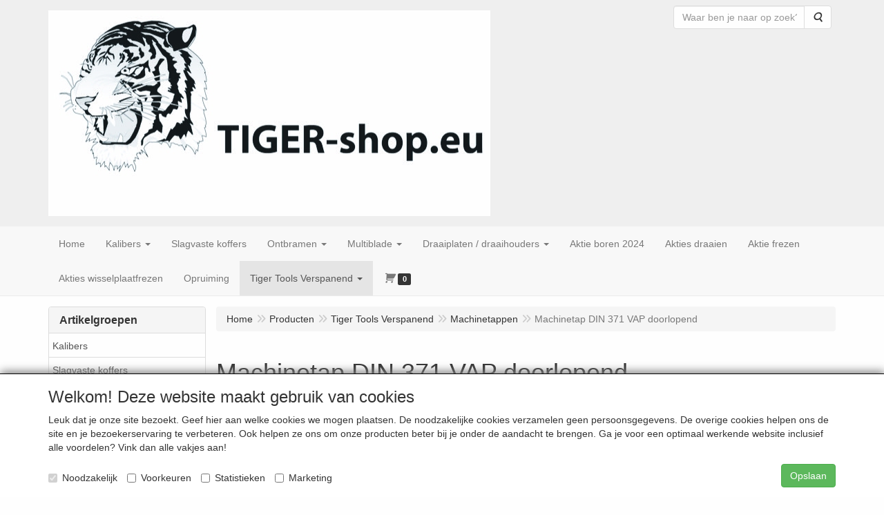

--- FILE ---
content_type: text/html; charset=UTF-8
request_url: https://www.tiger-shop.eu/nl/tiger-tools-artikelen/machinetappen/machinetap-din-371-vap-doorlopend/g-20000120
body_size: 14387
content:
<!DOCTYPE html>
<html lang="nl">
    <head>
        <base href="https://www.tiger-shop.eu/"
              data-url=""
              data-routing="/js/routing.json"
        />
        <meta name="viewport" content="width=device-width, initial-scale=1">
        <meta charset="utf-8" >
        
                    <meta name="author" content="" />
                    <meta name="keywords" content="Machinetap DIN 371 VAP doorlopend" />
                    <meta name="description" content="Machinetap DIN 371 VAP doorlopend" />
                    <meta name="rating" content="general" />
                    <meta name='generator' content='LogiVert 8.19.0.5; Equinoxe 10.5.17' />
        
        <title>Machinetap DIN 371 VAP doorlopend</title>

        <!-- Load scripting -->
                                    <script>
    window.dataLayer = window.dataLayer || [];
    window.dataLayer.enableGA4Ecommerce = false;
</script>
                            <script src="/js/api.min.js?h=de79388c"></script>
                            <script>
document.addEventListener('DOMContentLoaded', function(el) {
    window.api = new Api("ODUxNzg0NDkxMzgxNTc6YllSSGRHaXlBa3RmU0doVmNiVA==", "https://www.tiger-shop.eu");
});
</script>
                    
        <script src="/js/plugins.min.js?h=4da33dd8" id="pluginScripts"></script>
        <script src="/js/early_scripts.min.js?h=4bada5cc" id="earlyScripts"></script>

        <script>
            // Epsilon Polyfill for IE
            if (Number.EPSILON === undefined) {
                Number.EPSILON = Math.pow(2, -52);
            }
            // Number Formatting
            Math.toDisplay = function (val, precision, force_sign) {
                if (typeof force_sign === 'undefined') {
                    force_sign = false;
                }

                if (typeof precision === "undefined") {
                    precision = 2;
                }

                if(isNaN(val) || typeof val !== "number") {
                    return false;
                }

                val = val + (1E3 * Number.EPSILON);
                var str = val.toFixed(precision);
                var decpoint = str.indexOf('.');

                str = str.replace('.', '.');

                for(var i = (decpoint - 3); i > 0; i = i - 3) {
                    str = str.slice(0, i) + ',' + str.slice(i);
                }

                if(force_sign && val > 0) {
                    str = "+" + str;
                }

                return str;
            }

            Math.toPrice = function(val, force_sign) {
                if(typeof force_sign === 'undefined') {
                    force_sign = false;
                }
                var price = "";

                if(val === 0) {
                    price = "Gratis";
                } else {
                    if(force_sign && val > 0) {
                        price = "+";
                    } else if(val < 0) {
                        price = "-";
                    }
                    price += "€ ";
                    price += Math.toDisplay(Math.abs(val), 2);
                }

                return price;
            }
            window.main_root = "http://www.tiger-shop.eu/";

        </script>

        <link rel="stylesheet" href="/assets/base.css?h=90c15f46" />

        <link rel="stylesheet" href="/assets/theme.css?h=05ffb1fa" />
            </head>
    <body data-sticky-container>
        
                    <header>
    <div class="logo-top">
        <div class="container">
            <div class="logo-container">
                <a href="/nl/">
                    <img src="/images/cb_6.jpg?h=ba7c09b4" alt="Logo TIGER-shop.eu"/>                </a>
            </div>
            <div class="pull-right hidden-xs">
                    <ul class="nav navbar-nav  " data-sm-skip="data-sm-skip">
            <li class="menu_search_widget ">
        <form action="/nl/zoeken" method="get" class="navbar-form menu_search_widget ">
    <div class="input-group">
        <input type="search"
                id="search_query"
                placeholder="Waar ben je naar op zoek?"
                name="query"
                class="form-control"
                                data-suggest=""
                autocomplete="off">
        <span class="input-group-btn">
            <button type="submit" class="btn btn-default">
                <i class="fa fa-search"></i>
                <span class="sr-only">Zoeken</span>
            </button>
        </span>
    </div>
</form>

            </li>

    </ul>

            </div>
        </div>
    </div>
</header>
<div class="nav-top sticky-header ">
    <nav class="navbar">
        <div class="container">
            <div class="navbar-header">
                <div class="mobile-menu-navbar">
                        <ul class="nav navbar-nav  " data-sm-skip="data-sm-skip">
        
    </ul>

                </div>
                <button type="button" class="navbar-toggle collapsed" data-toggle="collapse" data-target="#topmenu"
                        aria-expanded="false">
                    <span class="sr-only">Menu</span>
                    <span class="icon-bar"></span>
                    <span class="icon-bar"></span>
                    <span class="icon-bar"></span>
                </button>
            </div>

            <div class="collapse navbar-collapse" id="topmenu">
                <div class="mobile-menu-addon">
                        <ul class="nav navbar-nav  " >
            <li class="menu_search_widget ">
        <form action="/nl/zoeken" method="get" class="navbar-form menu_search_widget ">
    <div class="input-group">
        <input type="search"
                id="search_query"
                placeholder="Waar ben je naar op zoek?"
                name="query"
                class="form-control"
                                data-suggest=""
                autocomplete="off">
        <span class="input-group-btn">
            <button type="submit" class="btn btn-default">
                <i class="fa fa-search"></i>
                <span class="sr-only">Zoeken</span>
            </button>
        </span>
    </div>
</form>

            </li>

    </ul>

                </div>
                    <ul class="nav navbar-nav  " >
            <li class="menu_homepage ">
        <a href="/nl/"
   >
    <span class="lbl">Home</span>
    </a>
            </li>
    <li class="">
        <a href="/nl/kalibers/g-20"
   class="dropdown-toggle" data-toggle="dropdown" role="button"
   aria-haspopup="true"
   aria-expanded="false">
    <span class="lbl">Kalibers</span>
    <span class="caret"></span></a>
                    <ul class="dropdown-menu">
                    <li class="">
        <a href="/nl/kalibers/draadpenkalibers-metrisch-6h/g-10000078"
   >
    <span class="lbl">Draadpenkalibers metrisch 6H</span>
    </a>
            </li>
    <li class="">
        <a href="/nl/kalibers/draadpenkalibers-set/g-10000079"
   >
    <span class="lbl">Draadpenkalibers-set</span>
    </a>
            </li>
    <li class="">
        <a href="/nl/kalibers/draadpenkalibers-metrisch-met-verlengde-schacht-6h/g-10000080"
   >
    <span class="lbl">Draadpenkalibers metrisch met verlengde schacht 6H</span>
    </a>
            </li>
    <li class="">
        <a href="/nl/kalibers/draadpenkalibers-metrisch-6g/g-10000081"
   >
    <span class="lbl">Draadpenkalibers metrisch 6G</span>
    </a>
            </li>
    <li class="">
        <a href="/nl/kalibers/draadpenkalibers-metrisch-6h-links/g-10000082"
   >
    <span class="lbl">Draadpenkalibers metrisch 6H links</span>
    </a>
            </li>

            </ul>
            </li>
    <li class="">
        <a href="/nl/slagvaste-koffers/g-19"
   >
    <span class="lbl">Slagvaste koffers</span>
    </a>
            </li>
    <li class="">
        <a href="/nl/ontbramen/g-17"
   class="dropdown-toggle" data-toggle="dropdown" role="button"
   aria-haspopup="true"
   aria-expanded="false">
    <span class="lbl">Ontbramen</span>
    <span class="caret"></span></a>
                    <ul class="dropdown-menu">
                    <li class="">
        <a href="/nl/ontbramen/handgrepen/g-10000026"
   >
    <span class="lbl">Handgrepen</span>
    </a>
            </li>
    <li class="">
        <a href="/nl/ontbramen/ontbramers-s-mesje/g-10000027"
   >
    <span class="lbl">Ontbramers S-mesje</span>
    </a>
            </li>
    <li class="">
        <a href="/nl/ontbramen/ontbramers-n-mesjes/g-10000028"
   >
    <span class="lbl">Ontbramers N-mesjes</span>
    </a>
            </li>
    <li class="">
        <a href="/nl/ontbramen/verzinkers/g-10000029"
   >
    <span class="lbl">Verzinkers</span>
    </a>
            </li>
    <li class="">
        <a href="/nl/ontbramen/scrapers-vijlen/g-10000030"
   >
    <span class="lbl">Scrapers + vijlen</span>
    </a>
            </li>
    <li class="">
        <a href="/nl/ontbramen/meshouders/g-10000032"
   >
    <span class="lbl">Meshouders</span>
    </a>
            </li>
    <li class="">
        <a href="/nl/ontbramen/2-zijdige-ontbramers/g-10000033"
   >
    <span class="lbl">2-zijdige ontbramers</span>
    </a>
            </li>
    <li class="">
        <a href="/nl/ontbramen/ceramische-ontbramers/g-10000034"
   >
    <span class="lbl">Ceramische ontbramers</span>
    </a>
            </li>
    <li class="">
        <a href="/nl/ontbramen/specials/g-10000035"
   >
    <span class="lbl">Specials</span>
    </a>
            </li>
    <li class="">
        <a href="/nl/ontbramen/installateur-ontbramers/g-10000036"
   >
    <span class="lbl">Installateur ontbramers</span>
    </a>
            </li>
    <li class="">
        <a href="/nl/ontbramen/sets-en-kits/g-10000037"
   >
    <span class="lbl">Sets en kits</span>
    </a>
            </li>
    <li class="">
        <a href="/nl/ontbramen/multi-tool/g-10000038"
   >
    <span class="lbl">Multi Tool</span>
    </a>
            </li>

            </ul>
            </li>
    <li class="">
        <a href="/nl/multiblade/g-18"
   class="dropdown-toggle" data-toggle="dropdown" role="button"
   aria-haspopup="true"
   aria-expanded="false">
    <span class="lbl">Multiblade</span>
    <span class="caret"></span></a>
                    <ul class="dropdown-menu">
                    <li class="">
        <a href="/nl/multiblade/universeel/g-10000075"
   >
    <span class="lbl">Universeel</span>
    </a>
            </li>
    <li class="">
        <a href="/nl/multiblade/supercut/g-10000076"
   >
    <span class="lbl">Supercut</span>
    </a>
            </li>
    <li class="">
        <a href="/nl/multiblade/starlock/g-10000077"
   >
    <span class="lbl">Starlock</span>
    </a>
            </li>

            </ul>
            </li>
    <li class="">
        <a href="/nl/draaiplaten-draaihouders/g-15"
   class="dropdown-toggle" data-toggle="dropdown" role="button"
   aria-haspopup="true"
   aria-expanded="false">
    <span class="lbl">Draaiplaten / draaihouders</span>
    <span class="caret"></span></a>
                    <ul class="dropdown-menu">
                    <li class="">
        <a href="/nl/draaiplaten-draaihouders/draaiplaten-negatief/g-10000023"
   class="dropdown-toggle" data-toggle="dropdown" role="button"
   aria-haspopup="true"
   aria-expanded="false">
    <span class="lbl">Draaiplaten negatief</span>
    <span class="caret"></span></a>
                    <ul class="dropdown-menu">
                    <li class="">
        <a href="/nl/draaiplaten-draaihouders/draaiplaten-negatief/cn/g-20000062"
   >
    <span class="lbl">CN,,,,</span>
    </a>
            </li>
    <li class="">
        <a href="/nl/draaiplaten-draaihouders/draaiplaten-negatief/dn/g-20000063"
   >
    <span class="lbl">DN....</span>
    </a>
            </li>
    <li class="">
        <a href="/nl/draaiplaten-draaihouders/draaiplaten-negatief/kn/g-20000064"
   >
    <span class="lbl">KN....</span>
    </a>
            </li>
    <li class="">
        <a href="/nl/draaiplaten-draaihouders/draaiplaten-negatief/vn/g-20000065"
   >
    <span class="lbl">VN....</span>
    </a>
            </li>
    <li class="">
        <a href="/nl/draaiplaten-draaihouders/draaiplaten-negatief/wn/g-20000066"
   >
    <span class="lbl">WN....</span>
    </a>
            </li>
    <li class="">
        <a href="/nl/draaiplaten-draaihouders/draaiplaten-negatief/sn/g-20000067"
   >
    <span class="lbl">SN....</span>
    </a>
            </li>
    <li class="">
        <a href="/nl/draaiplaten-draaihouders/draaiplaten-negatief/tn/g-20000068"
   >
    <span class="lbl">TN....</span>
    </a>
            </li>

            </ul>
            </li>
    <li class="">
        <a href="/nl/draaiplaten-draaihouders/draaiplaten-positief/g-10000024"
   class="dropdown-toggle" data-toggle="dropdown" role="button"
   aria-haspopup="true"
   aria-expanded="false">
    <span class="lbl">Draaiplaten positief</span>
    <span class="caret"></span></a>
                    <ul class="dropdown-menu">
                    <li class="">
        <a href="/nl/draaiplaten-draaihouders/draaiplaten-positief/cc/g-20000072"
   >
    <span class="lbl">CC....</span>
    </a>
            </li>
    <li class="">
        <a href="/nl/draaiplaten-draaihouders/draaiplaten-positief/dc/g-20000073"
   >
    <span class="lbl">DC....</span>
    </a>
            </li>
    <li class="">
        <a href="/nl/draaiplaten-draaihouders/draaiplaten-positief/sc/g-20000074"
   >
    <span class="lbl">SC....</span>
    </a>
            </li>
    <li class="">
        <a href="/nl/draaiplaten-draaihouders/draaiplaten-positief/tc/g-20000075"
   >
    <span class="lbl">TC....</span>
    </a>
            </li>
    <li class="">
        <a href="/nl/draaiplaten-draaihouders/draaiplaten-positief/vb-vc/g-20000076"
   >
    <span class="lbl">VB...., VC....</span>
    </a>
            </li>
    <li class="">
        <a href="/nl/draaiplaten-draaihouders/draaiplaten-positief/wc/g-20000077"
   >
    <span class="lbl">WC....</span>
    </a>
            </li>
    <li class="">
        <a href="/nl/draaiplaten-draaihouders/draaiplaten-positief/rc/g-20000078"
   >
    <span class="lbl">RC....</span>
    </a>
            </li>

            </ul>
            </li>
    <li class="">
        <a href="/nl/draaiplaten-draaihouders/draaihouder-negatief-buiten/g-10000047"
   class="dropdown-toggle" data-toggle="dropdown" role="button"
   aria-haspopup="true"
   aria-expanded="false">
    <span class="lbl">Draaihouder negatief buiten</span>
    <span class="caret"></span></a>
                    <ul class="dropdown-menu">
                    <li class="">
        <a href="/nl/draaiplaten-draaihouders/draaihouder-negatief-buiten/draaihouders-voor-cn1204/g-20000190"
   >
    <span class="lbl">Draaihouders voor CN1204</span>
    </a>
            </li>
    <li class="">
        <a href="/nl/draaiplaten-draaihouders/draaihouder-negatief-buiten/draaihouders-voor-dn1506/g-20000191"
   >
    <span class="lbl">Draaihouders voor DN1506</span>
    </a>
            </li>
    <li class="">
        <a href="/nl/draaiplaten-draaihouders/draaihouder-negatief-buiten/draaihouders-voor-sn1204/g-20000192"
   >
    <span class="lbl">Draaihouders voor SN1204</span>
    </a>
            </li>
    <li class="">
        <a href="/nl/draaiplaten-draaihouders/draaihouder-negatief-buiten/draaihouders-voor-wn0804/g-20000193"
   >
    <span class="lbl">Draaihouders voor WN0804</span>
    </a>
            </li>

            </ul>
            </li>
    <li class="">
        <a href="/nl/draaiplaten-draaihouders/draaihouders-positief-buiten/g-10000048"
   class="dropdown-toggle" data-toggle="dropdown" role="button"
   aria-haspopup="true"
   aria-expanded="false">
    <span class="lbl">Draaihouders positief buiten</span>
    <span class="caret"></span></a>
                    <ul class="dropdown-menu">
                    <li class="">
        <a href="/nl/draaiplaten-draaihouders/draaihouders-positief-buiten/draaihouders-voor-cc06/g-20000172"
   >
    <span class="lbl">Draaihouders voor CC06</span>
    </a>
            </li>
    <li class="">
        <a href="/nl/draaiplaten-draaihouders/draaihouders-positief-buiten/draaihouders-voor-cc09/g-20000173"
   >
    <span class="lbl">Draaihouders voor CC09</span>
    </a>
            </li>
    <li class="">
        <a href="/nl/draaiplaten-draaihouders/draaihouders-positief-buiten/draaihouders-voor-cc12/g-20000174"
   >
    <span class="lbl">Draaihouders voor CC12</span>
    </a>
            </li>
    <li class="">
        <a href="/nl/draaiplaten-draaihouders/draaihouders-positief-buiten/draaihouders-voor-dc07/g-20000175"
   >
    <span class="lbl">Draaihouders voor DC07</span>
    </a>
            </li>
    <li class="">
        <a href="/nl/draaiplaten-draaihouders/draaihouders-positief-buiten/draaihouders-voor-dc11/g-20000176"
   >
    <span class="lbl">Draaihouders voor DC11</span>
    </a>
            </li>
    <li class="">
        <a href="/nl/draaiplaten-draaihouders/draaihouders-positief-buiten/draaihouders-voor-rc06/g-20000177"
   >
    <span class="lbl">Draaihouders voor RC06</span>
    </a>
            </li>
    <li class="">
        <a href="/nl/draaiplaten-draaihouders/draaihouders-positief-buiten/draaihouders-voor-rc08/g-20000178"
   >
    <span class="lbl">Draaihouders voor RC08</span>
    </a>
            </li>
    <li class="">
        <a href="/nl/draaiplaten-draaihouders/draaihouders-positief-buiten/draaihouders-voor-rc10/g-20000179"
   >
    <span class="lbl">Draaihouders voor RC10</span>
    </a>
            </li>
    <li class="">
        <a href="/nl/draaiplaten-draaihouders/draaihouders-positief-buiten/draaihouders-voor-rc12/g-20000180"
   >
    <span class="lbl">Draaihouders voor RC12</span>
    </a>
            </li>
    <li class="">
        <a href="/nl/draaiplaten-draaihouders/draaihouders-positief-buiten/draaihouders-voor-sc09/g-20000181"
   >
    <span class="lbl">Draaihouders voor SC09</span>
    </a>
            </li>
    <li class="">
        <a href="/nl/draaiplaten-draaihouders/draaihouders-positief-buiten/draaihouders-voor-sc12/g-20000182"
   >
    <span class="lbl">Draaihouders voor SC12</span>
    </a>
            </li>
    <li class="">
        <a href="/nl/draaiplaten-draaihouders/draaihouders-positief-buiten/draaihouders-voor-vb11/g-20000183"
   >
    <span class="lbl">Draaihouders voor VB11</span>
    </a>
            </li>
    <li class="">
        <a href="/nl/draaiplaten-draaihouders/draaihouders-positief-buiten/draaihouders-voor-vb16/g-20000184"
   >
    <span class="lbl">Draaihouders voor VB16</span>
    </a>
            </li>
    <li class="">
        <a href="/nl/draaiplaten-draaihouders/draaihouders-positief-buiten/draaihouders-voor-vc07/g-20000185"
   >
    <span class="lbl">Draaihouders voor VC07</span>
    </a>
            </li>
    <li class="">
        <a href="/nl/draaiplaten-draaihouders/draaihouders-positief-buiten/draaihouders-voor-vc11/g-20000186"
   >
    <span class="lbl">Draaihouders voor VC11</span>
    </a>
            </li>
    <li class="">
        <a href="/nl/draaiplaten-draaihouders/draaihouders-positief-buiten/draaihouders-voor-vc16/g-20000187"
   >
    <span class="lbl">Draaihouders voor VC16</span>
    </a>
            </li>
    <li class="">
        <a href="/nl/draaiplaten-draaihouders/draaihouders-positief-buiten/draaihouders-voor-tc16/g-20000188"
   >
    <span class="lbl">Draaihouders voor TC16</span>
    </a>
            </li>
    <li class="">
        <a href="/nl/draaiplaten-draaihouders/draaihouders-positief-buiten/draaihouders-met-binnenkoeling/g-20000189"
   >
    <span class="lbl">Draaihouders met binnenkoeling</span>
    </a>
            </li>

            </ul>
            </li>
    <li class="">
        <a href="/nl/draaiplaten-draaihouders/draadsnijplaten-er16-metrisch-volprofiel/g-10000051"
   >
    <span class="lbl">Draadsnijplaten ER16 metrisch volprofiel</span>
    </a>
            </li>
    <li class="">
        <a href="/nl/draaiplaten-draaihouders/draadsnijplaten-er16-un-volprofiel/g-10000052"
   >
    <span class="lbl">Draadsnijplaten ER16 UN volprofiel</span>
    </a>
            </li>
    <li class="">
        <a href="/nl/draaiplaten-draaihouders/draadsnijplaten-er16-npt-volprofiel/g-10000053"
   >
    <span class="lbl">Draadsnijplaten ER16 NPT volprofiel</span>
    </a>
            </li>
    <li class="">
        <a href="/nl/draaiplaten-draaihouders/draadsnijplaten-er16-w-volprofiel/g-10000054"
   >
    <span class="lbl">Draadsnijplaten ER16 W volprofiel</span>
    </a>
            </li>
    <li class="">
        <a href="/nl/draaiplaten-draaihouders/draadsnijplaten-er16-bspt-volprofiel/g-10000055"
   >
    <span class="lbl">Draadsnijplaten ER16 BSPT volprofiel</span>
    </a>
            </li>
    <li class="">
        <a href="/nl/draaiplaten-draaihouders/draadsnijplaten-er16-60grd-deelprofiel/g-10000056"
   >
    <span class="lbl">Draadsnijplaten ER16 60grd deelprofiel</span>
    </a>
            </li>
    <li class="">
        <a href="/nl/draaiplaten-draaihouders/draadsnijplaten-er16-55grd-deelprofiel/g-10000057"
   >
    <span class="lbl">Draadsnijplaten ER16 55grd deelprofiel</span>
    </a>
            </li>
    <li class="">
        <a href="/nl/draaiplaten-draaihouders/draadsnijplaten-ir11-metrisch-volprofiel/g-10000058"
   >
    <span class="lbl">Draadsnijplaten IR11 metrisch volprofiel</span>
    </a>
            </li>
    <li class="">
        <a href="/nl/draaiplaten-draaihouders/draadsnijplaten-ir16-metrisch-volprofiel/g-10000059"
   >
    <span class="lbl">Draadsnijplaten IR16 metrisch volprofiel</span>
    </a>
            </li>
    <li class="">
        <a href="/nl/draaiplaten-draaihouders/draadsnijplaten-ir16-un-volprofiel/g-10000060"
   >
    <span class="lbl">Draadsnijplaten IR16 UN volprofiel</span>
    </a>
            </li>
    <li class="">
        <a href="/nl/draaiplaten-draaihouders/draadsnijplaten-ir16-npt-volprofiel/g-10000061"
   >
    <span class="lbl">Draadsnijplaten IR16 NPT volprofiel</span>
    </a>
            </li>
    <li class="">
        <a href="/nl/draaiplaten-draaihouders/draadsnijplaten-ir16-w-volprofiel/g-10000062"
   >
    <span class="lbl">Draadsnijplaten IR16 W volprofiel</span>
    </a>
            </li>
    <li class="">
        <a href="/nl/draaiplaten-draaihouders/draadsnijplaten-ir16-bspt-volprofiel/g-10000063"
   >
    <span class="lbl">Draadsnijplaten IR16 BSPT volprofiel</span>
    </a>
            </li>
    <li class="">
        <a href="/nl/draaiplaten-draaihouders/draadsnijplaten-ir11-60grd-deelprofiel/g-10000064"
   >
    <span class="lbl">Draadsnijplaten IR11 60grd deelprofiel</span>
    </a>
            </li>
    <li class="">
        <a href="/nl/draaiplaten-draaihouders/draadsnijplaten-ir16-60grd-deelprofiel/g-10000065"
   >
    <span class="lbl">Draadsnijplaten IR16 60grd deelprofiel</span>
    </a>
            </li>
    <li class="">
        <a href="/nl/draaiplaten-draaihouders/draadsnijplaten-ir11-55grd-deelprofiel/g-10000066"
   >
    <span class="lbl">Draadsnijplaten IR11 55grd deelprofiel</span>
    </a>
            </li>
    <li class="">
        <a href="/nl/draaiplaten-draaihouders/draadsnijplaten-ir16-55grd-deelprofiel/g-10000067"
   >
    <span class="lbl">Draadsnijplaten IR16 55grd deelprofiel</span>
    </a>
            </li>

            </ul>
            </li>
    <li class="">
        <a href="/nl/aktie-boren-2024/g-14"
   >
    <span class="lbl">Aktie boren 2024</span>
    </a>
            </li>
    <li class="">
        <a href="/nl/akties-draaien/g-12"
   >
    <span class="lbl">Akties draaien</span>
    </a>
            </li>
    <li class="">
        <a href="/nl/aktie-frezen/g-13"
   >
    <span class="lbl">Aktie frezen</span>
    </a>
            </li>
    <li class="">
        <a href="/nl/akties-wisselplaatfrezen/g-11"
   >
    <span class="lbl">Akties wisselplaatfrezen</span>
    </a>
            </li>
    <li class="">
        <a href="/nl/opruiming/g-10"
   >
    <span class="lbl">Opruiming</span>
    </a>
            </li>
    <li class=" active">
        <a href="/nl/tiger-tools-verspanend/g-3"
   class="dropdown-toggle" data-toggle="dropdown" role="button"
   aria-haspopup="true"
   aria-expanded="false">
    <span class="lbl">Tiger Tools Verspanend</span>
    <span class="caret"></span></a>
                    <ul class="dropdown-menu">
                    <li class="">
        <a href="/nl/tiger-tools-verspanend/boren/g-10000002"
   class="dropdown-toggle" data-toggle="dropdown" role="button"
   aria-haspopup="true"
   aria-expanded="false">
    <span class="lbl">Boren</span>
    <span class="caret"></span></a>
                    <ul class="dropdown-menu">
                    <li class="">
        <a href="/nl/tiger-tools-verspanend/boren/tiger-hss-e-boren/g-20000038"
   >
    <span class="lbl">Tiger HSS-E boren</span>
    </a>
            </li>
    <li class="">
        <a href="/nl/tiger-tools-verspanend/boren/tiger-hss-boren/g-20000037"
   >
    <span class="lbl">Tiger HSS boren</span>
    </a>
            </li>
    <li class="">
        <a href="/nl/tiger-tools-verspanend/boren/tiger-vhm-boren/g-20000039"
   >
    <span class="lbl">Tiger VHM-boren</span>
    </a>
            </li>
    <li class="">
        <a href="/nl/tiger-tools-verspanend/boren/tiger-verzinkboren/g-20000040"
   >
    <span class="lbl">Tiger verzinkboren</span>
    </a>
            </li>
    <li class="">
        <a href="/nl/tiger-tools-verspanend/boren/tiger-sds-boren-2-snijders/g-20000042"
   >
    <span class="lbl">Tiger SDS-boren 2-snijders</span>
    </a>
            </li>
    <li class="">
        <a href="/nl/tiger-tools-verspanend/boren/tiger-hss-bekistingsboren-400-600-800mm-lang/g-20000125"
   >
    <span class="lbl">Tiger HSS bekistingsboren 400, 600, 800mm lang</span>
    </a>
            </li>
    <li class="">
        <a href="/nl/tiger-tools-verspanend/boren/tiger-sds-boren-4-snijders/g-20000249"
   >
    <span class="lbl">Tiger SDS-boren 4-snijders</span>
    </a>
            </li>
    <li class="">
        <a href="/nl/tiger-tools-verspanend/boren/tiger-tornado-driill/g-20000250"
   >
    <span class="lbl">Tiger Tornado Driill</span>
    </a>
            </li>
    <li class="">
        <a href="/nl/tiger-tools-verspanend/boren/tiger-tornado-drill-hss-e/g-20000251"
   >
    <span class="lbl">Tiger Tornado Drill HSS-E</span>
    </a>
            </li>
    <li class="">
        <a href="/nl/tiger-tools-verspanend/boren/wemag-centerboren/g-20000252"
   >
    <span class="lbl">Wemag centerboren</span>
    </a>
            </li>
    <li class="">
        <a href="/nl/tiger-tools-verspanend/boren/wemag-boren/g-20000253"
   >
    <span class="lbl">Wemag boren</span>
    </a>
            </li>

            </ul>
            </li>
    <li class="">
        <a href="/nl/tiger-tools-verspanend/handtappensets/g-10000003"
   class="dropdown-toggle" data-toggle="dropdown" role="button"
   aria-haspopup="true"
   aria-expanded="false">
    <span class="lbl">Handtappensets</span>
    <span class="caret"></span></a>
                    <ul class="dropdown-menu">
                    <li class="">
        <a href="/nl/tiger-tools-verspanend/handtappensets/tappen-met-1-4-bitopname/g-20000070"
   >
    <span class="lbl">Tappen met 1/4'' bitopname</span>
    </a>
            </li>
    <li class="">
        <a href="/nl/tiger-tools-verspanend/handtappensets/kombi-boortap/g-20000071"
   >
    <span class="lbl">Kombi-boortap</span>
    </a>
            </li>
    <li class="">
        <a href="/nl/tiger-tools-verspanend/handtappensets/handtappen-metrisch-set/g-20000094"
   >
    <span class="lbl">Handtappen metrisch set</span>
    </a>
            </li>
    <li class="">
        <a href="/nl/tiger-tools-verspanend/handtappensets/handtappen-metrisch-fijn-set/g-20000096"
   >
    <span class="lbl">Handtappen metrisch fijn set</span>
    </a>
            </li>
    <li class="">
        <a href="/nl/tiger-tools-verspanend/handtappensets/handtappen-bsw-set/g-20000097"
   >
    <span class="lbl">Handtappen BSW set</span>
    </a>
            </li>
    <li class="">
        <a href="/nl/tiger-tools-verspanend/handtappensets/handtappen-bsf-set/g-20000098"
   >
    <span class="lbl">Handtappen BSF set</span>
    </a>
            </li>
    <li class="">
        <a href="/nl/tiger-tools-verspanend/handtappensets/handtappen-ba-set/g-20000099"
   >
    <span class="lbl">Handtappen BA set</span>
    </a>
            </li>
    <li class="">
        <a href="/nl/tiger-tools-verspanend/handtappensets/handtappen-unc-set/g-20000100"
   >
    <span class="lbl">Handtappen UNC set</span>
    </a>
            </li>
    <li class="">
        <a href="/nl/tiger-tools-verspanend/handtappensets/handtappen-unf-set/g-20000101"
   >
    <span class="lbl">Handtappen UNF set</span>
    </a>
            </li>
    <li class="">
        <a href="/nl/tiger-tools-verspanend/handtappensets/handtappen-unef-set/g-20000102"
   >
    <span class="lbl">Handtappen UNEF set</span>
    </a>
            </li>
    <li class="">
        <a href="/nl/tiger-tools-verspanend/handtappensets/handtappen-g-set/g-20000103"
   >
    <span class="lbl">Handtappen G set</span>
    </a>
            </li>
    <li class="">
        <a href="/nl/tiger-tools-verspanend/handtappensets/handtappen-pg-set/g-20000104"
   >
    <span class="lbl">Handtappen PG set</span>
    </a>
            </li>
    <li class="">
        <a href="/nl/tiger-tools-verspanend/handtappensets/handtappen-tr-set/g-20000105"
   >
    <span class="lbl">Handtappen Tr set</span>
    </a>
            </li>
    <li class="">
        <a href="/nl/tiger-tools-verspanend/handtappensets/handtappen-metrisch-hss-e-set/g-20000106"
   >
    <span class="lbl">Handtappen metrisch HSS-E set</span>
    </a>
            </li>
    <li class="">
        <a href="/nl/tiger-tools-verspanend/handtappensets/handtappen-metrich-met-geleiding-set/g-20000107"
   >
    <span class="lbl">Handtappen metrich met geleiding set</span>
    </a>
            </li>
    <li class="">
        <a href="/nl/tiger-tools-verspanend/handtappensets/handtappen-metrisch-fijn-hss-e-set/g-20000108"
   >
    <span class="lbl">Handtappen metrisch fijn HSS-E set</span>
    </a>
            </li>
    <li class="">
        <a href="/nl/tiger-tools-verspanend/handtappensets/handtappen-g-hss-e-set/g-20000109"
   >
    <span class="lbl">Handtappen G HSS-E set</span>
    </a>
            </li>
    <li class="">
        <a href="/nl/tiger-tools-verspanend/handtappensets/handtappen-metrisch-links/g-20000110"
   >
    <span class="lbl">Handtappen metrisch links</span>
    </a>
            </li>
    <li class="">
        <a href="/nl/tiger-tools-verspanend/handtappensets/handtappen-metrisch-fijn-links/g-20000111"
   >
    <span class="lbl">Handtappen metrisch fijn links</span>
    </a>
            </li>
    <li class="">
        <a href="/nl/tiger-tools-verspanend/handtappensets/handtappen-bsw-links-set/g-20000112"
   >
    <span class="lbl">Handtappen BSW links set</span>
    </a>
            </li>
    <li class="">
        <a href="/nl/tiger-tools-verspanend/handtappensets/handtappen-unc-links-set/g-20000113"
   >
    <span class="lbl">Handtappen UNC links set</span>
    </a>
            </li>
    <li class="">
        <a href="/nl/tiger-tools-verspanend/handtappensets/handtappen-unf-links-set/g-20000114"
   >
    <span class="lbl">Handtappen UNF links set</span>
    </a>
            </li>
    <li class="">
        <a href="/nl/tiger-tools-verspanend/handtappensets/handtappenset-g-bsp-links/g-20000115"
   >
    <span class="lbl">Handtappenset G (BSP) links</span>
    </a>
            </li>

            </ul>
            </li>
    <li class="">
        <a href="/nl/tiger-tools-verspanend/wisselplaatgereedschap/g-10000004"
   class="dropdown-toggle" data-toggle="dropdown" role="button"
   aria-haspopup="true"
   aria-expanded="false">
    <span class="lbl">Wisselplaatgereedschap</span>
    <span class="caret"></span></a>
                    <ul class="dropdown-menu">
                    <li class="">
        <a href="/nl/tiger-tools-verspanend/wisselplaatgereedschap/hoekfrezen-eco/g-20000003"
   >
    <span class="lbl">Hoekfrezen ECO</span>
    </a>
            </li>
    <li class="">
        <a href="/nl/tiger-tools-verspanend/wisselplaatgereedschap/minitools/g-20000004"
   >
    <span class="lbl">Minitools</span>
    </a>
            </li>
    <li class="">
        <a href="/nl/tiger-tools-verspanend/wisselplaatgereedschap/hoekfrezen-ap06/g-20000058"
   >
    <span class="lbl">Hoekfrezen AP06</span>
    </a>
            </li>
    <li class="">
        <a href="/nl/tiger-tools-verspanend/wisselplaatgereedschap/hoekfrezen-ap10/g-20000059"
   >
    <span class="lbl">Hoekfrezen AP10</span>
    </a>
            </li>
    <li class="">
        <a href="/nl/tiger-tools-verspanend/wisselplaatgereedschap/hoekfrezen-ap16/g-20000060"
   >
    <span class="lbl">Hoekfrezen AP16</span>
    </a>
            </li>
    <li class="">
        <a href="/nl/tiger-tools-verspanend/wisselplaatgereedschap/vlakfrees-75grd-ap10/g-20000079"
   >
    <span class="lbl">Vlakfrees 75grd AP10</span>
    </a>
            </li>
    <li class="">
        <a href="/nl/tiger-tools-verspanend/wisselplaatgereedschap/vlakfrees-75grd-ap16/g-20000080"
   >
    <span class="lbl">Vlakfrees 75grd AP16</span>
    </a>
            </li>
    <li class="">
        <a href="/nl/tiger-tools-verspanend/wisselplaatgereedschap/hoekfrezen-ln10/g-20000081"
   >
    <span class="lbl">Hoekfrezen LN10</span>
    </a>
            </li>
    <li class="">
        <a href="/nl/tiger-tools-verspanend/wisselplaatgereedschap/hoekfrezen-ln15/g-20000082"
   >
    <span class="lbl">Hoekfrezen LN15</span>
    </a>
            </li>
    <li class="">
        <a href="/nl/tiger-tools-verspanend/wisselplaatgereedschap/hoekfrezen-wneu04/g-20000083"
   >
    <span class="lbl">Hoekfrezen WNEU04</span>
    </a>
            </li>
    <li class="">
        <a href="/nl/tiger-tools-verspanend/wisselplaatgereedschap/hoekfrezen-wneu08/g-20000084"
   >
    <span class="lbl">Hoekfrezen WNEU08</span>
    </a>
            </li>
    <li class="">
        <a href="/nl/tiger-tools-verspanend/wisselplaatgereedschap/hoekfrezen-spmt06/g-20000085"
   >
    <span class="lbl">Hoekfrezen SPMT06</span>
    </a>
            </li>
    <li class="">
        <a href="/nl/tiger-tools-verspanend/wisselplaatgereedschap/hoekfrezen-spmt09t3/g-20000086"
   >
    <span class="lbl">Hoekfrezen SPMT09T3</span>
    </a>
            </li>
    <li class="">
        <a href="/nl/tiger-tools-verspanend/wisselplaatgereedschap/hoekfrezen-spmt1204/g-20000087"
   >
    <span class="lbl">Hoekfrezen SPMT1204</span>
    </a>
            </li>
    <li class="">
        <a href="/nl/tiger-tools-verspanend/wisselplaatgereedschap/hoekfrezen-sdmt1205/g-20000088"
   >
    <span class="lbl">Hoekfrezen SDMT1205</span>
    </a>
            </li>
    <li class="">
        <a href="/nl/tiger-tools-verspanend/wisselplaatgereedschap/vlakfrezen-snmu1206/g-20000089"
   >
    <span class="lbl">Vlakfrezen SNMU1206</span>
    </a>
            </li>
    <li class="">
        <a href="/nl/tiger-tools-verspanend/wisselplaatgereedschap/vlakfrezen-sekn1203/g-20000090"
   >
    <span class="lbl">Vlakfrezen SEKN1203</span>
    </a>
            </li>
    <li class="">
        <a href="/nl/tiger-tools-verspanend/wisselplaatgereedschap/vlakfrezen-seht1204/g-20000091"
   >
    <span class="lbl">Vlakfrezen SEHT1204</span>
    </a>
            </li>
    <li class="">
        <a href="/nl/tiger-tools-verspanend/wisselplaatgereedschap/vlakfrezen-sdht1204/g-20000092"
   >
    <span class="lbl">Vlakfrezen SDHT1204</span>
    </a>
            </li>
    <li class="">
        <a href="/nl/tiger-tools-verspanend/wisselplaatgereedschap/vlakfrezen-seht13t3/g-20000093"
   >
    <span class="lbl">Vlakfrezen SEHT13T3</span>
    </a>
            </li>

            </ul>
            </li>
    <li class="">
        <a href="/nl/tiger-tools-verspanend/gatzagen/g-10000015"
   class="dropdown-toggle" data-toggle="dropdown" role="button"
   aria-haspopup="true"
   aria-expanded="false">
    <span class="lbl">Gatzagen</span>
    <span class="caret"></span></a>
                    <ul class="dropdown-menu">
                    <li class="">
        <a href="/nl/tiger-tools-verspanend/gatzagen/hss-gatzagen/g-20000034"
   >
    <span class="lbl">HSS gatzagen</span>
    </a>
            </li>
    <li class="">
        <a href="/nl/tiger-tools-verspanend/gatzagen/hss-co8-gatzagen/g-20000035"
   >
    <span class="lbl">HSS Co8 gatzagen</span>
    </a>
            </li>
    <li class="">
        <a href="/nl/tiger-tools-verspanend/gatzagen/hm-gatzagen/g-20000069"
   >
    <span class="lbl">HM gatzagen</span>
    </a>
            </li>

            </ul>
            </li>
    <li class="">
        <a href="/nl/tiger-tools-verspanend/hss-frezen/g-10000016"
   class="dropdown-toggle" data-toggle="dropdown" role="button"
   aria-haspopup="true"
   aria-expanded="false">
    <span class="lbl">HSS Frezen</span>
    <span class="caret"></span></a>
                    <ul class="dropdown-menu">
                    <li class="">
        <a href="/nl/tiger-tools-verspanend/hss-frezen/hss-e-schachtfrezen/g-20000043"
   >
    <span class="lbl">HSS-E schachtfrezen</span>
    </a>
            </li>

            </ul>
            </li>
    <li class="">
        <a href="/nl/tiger-tools-verspanend/torxmomentsleutels/g-10000018"
   >
    <span class="lbl">Torxmomentsleutels</span>
    </a>
            </li>
    <li class="">
        <a href="/nl/tiger-tools-verspanend/stiftfrezen/g-10000022"
   >
    <span class="lbl">Stiftfrezen</span>
    </a>
            </li>
    <li class="">
        <a href="/nl/tiger-tools-verspanend/handtappen/g-10000039"
   class="dropdown-toggle" data-toggle="dropdown" role="button"
   aria-haspopup="true"
   aria-expanded="false">
    <span class="lbl">Handtappen</span>
    <span class="caret"></span></a>
                    <ul class="dropdown-menu">
                    <li class="">
        <a href="/nl/tiger-tools-verspanend/handtappen/handtappen-metrisch-recht/g-20000116"
   >
    <span class="lbl">Handtappen metrisch recht</span>
    </a>
            </li>

            </ul>
            </li>
    <li class="">
        <a href="/nl/tiger-tools-verspanend/tappen-met-1-4-opname/g-10000040"
   class="dropdown-toggle" data-toggle="dropdown" role="button"
   aria-haspopup="true"
   aria-expanded="false">
    <span class="lbl">Tappen met 1/4'' opname</span>
    <span class="caret"></span></a>
                    <ul class="dropdown-menu">
                    <li class="">
        <a href="/nl/tiger-tools-verspanend/tappen-met-1-4-opname/tappen-met-1-4-opname/g-20000117"
   >
    <span class="lbl">Tappen met 1/4'' opname</span>
    </a>
            </li>

            </ul>
            </li>
    <li class=" active">
        <a href="/nl/tiger-tools-verspanend/machinetappen/g-10000041"
   class="dropdown-toggle" data-toggle="dropdown" role="button"
   aria-haspopup="true"
   aria-expanded="false">
    <span class="lbl">Machinetappen</span>
    <span class="caret"></span></a>
                    <ul class="dropdown-menu">
                    <li class="">
        <a href="/nl/tiger-tools-verspanend/machinetappen/machinetap-din-371-doorlopend/g-20000118"
   >
    <span class="lbl">Machinetap DIN 371 doorlopend</span>
    </a>
            </li>
    <li class="">
        <a href="/nl/tiger-tools-verspanend/machinetappen/machinetap-din-371-tin-doorlopend/g-20000119"
   >
    <span class="lbl">Machinetap DIN 371 TIN doorlopend</span>
    </a>
            </li>
    <li class=" active">
        <a href="/nl/tiger-tools-verspanend/machinetappen/machinetap-din-371-vap-doorlopend/g-20000120"
   >
    <span class="lbl">Machinetap DIN 371 VAP doorlopend</span>
    </a>
            </li>
    <li class="">
        <a href="/nl/tiger-tools-verspanend/machinetappen/machinetap-din-376-doorlopend/g-20000121"
   >
    <span class="lbl">Machinetap DIN 376 doorlopend</span>
    </a>
            </li>
    <li class="">
        <a href="/nl/tiger-tools-verspanend/machinetappen/machinetap-din-376-tin-doorlopend/g-20000122"
   >
    <span class="lbl">Machinetap DIN 376 TIN doorlopend</span>
    </a>
            </li>
    <li class="">
        <a href="/nl/tiger-tools-verspanend/machinetappen/machinetap-din-376-vap-doorlopend/g-20000123"
   >
    <span class="lbl">Machinetap DIN 376 VAP doorlopend</span>
    </a>
            </li>
    <li class="">
        <a href="/nl/tiger-tools-verspanend/machinetappen/machinetap-din-371-blind/g-20000124"
   >
    <span class="lbl">Machinetap DIN 371 blind</span>
    </a>
            </li>
    <li class="">
        <a href="/nl/tiger-tools-verspanend/machinetappen/machinetap-din-371-tin-blind/g-20000126"
   >
    <span class="lbl">Machinetap DIN 371 TIN blind</span>
    </a>
            </li>
    <li class="">
        <a href="/nl/tiger-tools-verspanend/machinetappen/machinetap-din-371-vap-blind/g-20000127"
   >
    <span class="lbl">Machinetap DIN 371 VAP blind</span>
    </a>
            </li>
    <li class="">
        <a href="/nl/tiger-tools-verspanend/machinetappen/machinetap-din-376-blind/g-20000128"
   >
    <span class="lbl">Machinetap DIN 376 blind</span>
    </a>
            </li>
    <li class="">
        <a href="/nl/tiger-tools-verspanend/machinetappen/machinetap-din-376-tin-blind/g-20000129"
   >
    <span class="lbl">Machinetap DIN 376 TIN blind</span>
    </a>
            </li>
    <li class="">
        <a href="/nl/tiger-tools-verspanend/machinetappen/machinetap-din-376-vap-blind/g-20000130"
   >
    <span class="lbl">Machinetap DIN 376 VAP blind</span>
    </a>
            </li>

            </ul>
            </li>
    <li class="">
        <a href="/nl/tiger-tools-verspanend/snijringen/g-10000042"
   class="dropdown-toggle" data-toggle="dropdown" role="button"
   aria-haspopup="true"
   aria-expanded="false">
    <span class="lbl">Snijringen</span>
    <span class="caret"></span></a>
                    <ul class="dropdown-menu">
                    <li class="">
        <a href="/nl/tiger-tools-verspanend/snijringen/hss-snijringen-m/g-20000131"
   >
    <span class="lbl">HSS snijringen M</span>
    </a>
            </li>
    <li class="">
        <a href="/nl/tiger-tools-verspanend/snijringen/hss-snijringen-mf/g-20000133"
   >
    <span class="lbl">HSS snijringen MF</span>
    </a>
            </li>
    <li class="">
        <a href="/nl/tiger-tools-verspanend/snijringen/hss-snijringen-bsw/g-20000134"
   >
    <span class="lbl">HSS snijringen BSW</span>
    </a>
            </li>
    <li class="">
        <a href="/nl/tiger-tools-verspanend/snijringen/hss-snijringen-bsf/g-20000135"
   >
    <span class="lbl">HSS snijringen BSF</span>
    </a>
            </li>
    <li class="">
        <a href="/nl/tiger-tools-verspanend/snijringen/hss-snijringen-ba/g-20000136"
   >
    <span class="lbl">HSS snijringen BA</span>
    </a>
            </li>
    <li class="">
        <a href="/nl/tiger-tools-verspanend/snijringen/hss-snijringen-unc/g-20000137"
   >
    <span class="lbl">HSS snijringen UNC</span>
    </a>
            </li>
    <li class="">
        <a href="/nl/tiger-tools-verspanend/snijringen/hss-snijringen-unf/g-20000138"
   >
    <span class="lbl">HSS snijringen UNF</span>
    </a>
            </li>
    <li class="">
        <a href="/nl/tiger-tools-verspanend/snijringen/hss-snijringen-unef/g-20000139"
   >
    <span class="lbl">HSS snijringen UNEF</span>
    </a>
            </li>
    <li class="">
        <a href="/nl/tiger-tools-verspanend/snijringen/hss-snijringen-g-bsp/g-20000140"
   >
    <span class="lbl">HSS snijringen G (BSP)</span>
    </a>
            </li>
    <li class="">
        <a href="/nl/tiger-tools-verspanend/snijringen/hss-snijringen-r-bspt/g-20000141"
   >
    <span class="lbl">HSS snijringen R (BSPT)</span>
    </a>
            </li>
    <li class="">
        <a href="/nl/tiger-tools-verspanend/snijringen/hss-snijringen-pg/g-20000142"
   >
    <span class="lbl">HSS snijringen PG</span>
    </a>
            </li>
    <li class="">
        <a href="/nl/tiger-tools-verspanend/snijringen/hss-snijringen-npt/g-20000143"
   >
    <span class="lbl">HSS snijringen NPT</span>
    </a>
            </li>
    <li class="">
        <a href="/nl/tiger-tools-verspanend/snijringen/hss-snijringen-nptf/g-20000144"
   >
    <span class="lbl">HSS snijringen NPTF</span>
    </a>
            </li>
    <li class="">
        <a href="/nl/tiger-tools-verspanend/snijringen/hss-snijringen-fg/g-20000145"
   >
    <span class="lbl">HSS snijringen FG</span>
    </a>
            </li>
    <li class="">
        <a href="/nl/tiger-tools-verspanend/snijringen/hss-snijringen-bsc/g-20000146"
   >
    <span class="lbl">HSS snijringen BSC</span>
    </a>
            </li>
    <li class="">
        <a href="/nl/tiger-tools-verspanend/snijringen/hss-snijringen-vg/g-20000147"
   >
    <span class="lbl">HSS snijringen Vg</span>
    </a>
            </li>
    <li class="">
        <a href="/nl/tiger-tools-verspanend/snijringen/hss-e-snijringen-m-met-schilaansnijding/g-20000148"
   >
    <span class="lbl">HSS-E snijringen M met schilaansnijding</span>
    </a>
            </li>
    <li class="">
        <a href="/nl/tiger-tools-verspanend/snijringen/hss-e-snijringen-mf-met-schilaansnijding/g-20000149"
   >
    <span class="lbl">HSS-E snijringen MF met schilaansnijding</span>
    </a>
            </li>
    <li class="">
        <a href="/nl/tiger-tools-verspanend/snijringen/hss-e-snijringen-g-bsp-met-schilaansnijding/g-20000150"
   >
    <span class="lbl">HSS-E snijringen G (BSP) met schilaansnijding</span>
    </a>
            </li>
    <li class="">
        <a href="/nl/tiger-tools-verspanend/snijringen/hss-e-vap-snijringen-m/g-20000151"
   >
    <span class="lbl">HSS-E VAP snijringen M</span>
    </a>
            </li>
    <li class="">
        <a href="/nl/tiger-tools-verspanend/snijringen/hss-e-vap-snijringen-mf/g-20000152"
   >
    <span class="lbl">HSS-E VAP snijringen MF</span>
    </a>
            </li>
    <li class="">
        <a href="/nl/tiger-tools-verspanend/snijringen/hss-e-vap-snijringen-g-bsp/g-20000153"
   >
    <span class="lbl">HSS-E VAP snijringen G (BSP)</span>
    </a>
            </li>
    <li class="">
        <a href="/nl/tiger-tools-verspanend/snijringen/hss-snijringen-m-links/g-20000154"
   >
    <span class="lbl">HSS snijringen M links</span>
    </a>
            </li>
    <li class="">
        <a href="/nl/tiger-tools-verspanend/snijringen/hss-snijringen-mf-links/g-20000155"
   >
    <span class="lbl">HSS snijringen MF links</span>
    </a>
            </li>
    <li class="">
        <a href="/nl/tiger-tools-verspanend/snijringen/hss-snijringen-g-links-bsp/g-20000156"
   >
    <span class="lbl">HSS snijringen G links (BSP)</span>
    </a>
            </li>
    <li class="">
        <a href="/nl/tiger-tools-verspanend/snijringen/hss-snijringen-unc-links/g-20000157"
   >
    <span class="lbl">HSS snijringen UNC links</span>
    </a>
            </li>
    <li class="">
        <a href="/nl/tiger-tools-verspanend/snijringen/hss-snjringen-unf-links/g-20000158"
   >
    <span class="lbl">HSS snjringen UNF links</span>
    </a>
            </li>
    <li class="">
        <a href="/nl/tiger-tools-verspanend/snijringen/hss-snijringen-bsw-links/g-20000159"
   >
    <span class="lbl">HSS snijringen BSW links</span>
    </a>
            </li>

            </ul>
            </li>
    <li class="">
        <a href="/nl/tiger-tools-verspanend/snijmoeren/g-10000043"
   class="dropdown-toggle" data-toggle="dropdown" role="button"
   aria-haspopup="true"
   aria-expanded="false">
    <span class="lbl">Snijmoeren</span>
    <span class="caret"></span></a>
                    <ul class="dropdown-menu">
                    <li class="">
        <a href="/nl/tiger-tools-verspanend/snijmoeren/hss-snijmoeren-metrisch/g-20000132"
   >
    <span class="lbl">HSS snijmoeren metrisch</span>
    </a>
            </li>
    <li class="">
        <a href="/nl/tiger-tools-verspanend/snijmoeren/hss-snijmoeren-metrisch-fijn/g-20000160"
   >
    <span class="lbl">HSS snijmoeren metrisch fijn</span>
    </a>
            </li>
    <li class="">
        <a href="/nl/tiger-tools-verspanend/snijmoeren/hss-snijmoeren-bsw/g-20000161"
   >
    <span class="lbl">HSS snijmoeren BSW</span>
    </a>
            </li>
    <li class="">
        <a href="/nl/tiger-tools-verspanend/snijmoeren/hss-snijmoeren-bsf/g-20000162"
   >
    <span class="lbl">HSS snijmoeren BSF</span>
    </a>
            </li>

            </ul>
            </li>
    <li class="">
        <a href="/nl/tiger-tools-verspanend/draadsnijsets/g-10000044"
   >
    <span class="lbl">Draadsnijsets</span>
    </a>
            </li>
    <li class="">
        <a href="/nl/tiger-tools-verspanend/vhm-frezen-professional/g-10000045"
   class="dropdown-toggle" data-toggle="dropdown" role="button"
   aria-haspopup="true"
   aria-expanded="false">
    <span class="lbl">VHM Frezen Professional</span>
    <span class="caret"></span></a>
                    <ul class="dropdown-menu">
                    <li class="">
        <a href="/nl/tiger-tools-verspanend/vhm-frezen-professional/vhm-eensnijder/g-20000163"
   >
    <span class="lbl">VHM eensnijder</span>
    </a>
            </li>
    <li class="">
        <a href="/nl/tiger-tools-verspanend/vhm-frezen-professional/vhm-tweesnijder-voor-aluminium/g-20000164"
   >
    <span class="lbl">VHM tweesnijder voor aluminium</span>
    </a>
            </li>
    <li class="">
        <a href="/nl/tiger-tools-verspanend/vhm-frezen-professional/vhm-driesnijder-voor-aluminium/g-20000165"
   >
    <span class="lbl">VHM driesnijder voor aluminium</span>
    </a>
            </li>
    <li class="">
        <a href="/nl/tiger-tools-verspanend/vhm-frezen-professional/vhm-driesnijder-voor-aluminium-lang/g-20000166"
   >
    <span class="lbl">VHM driesnijder voor aluminium lang</span>
    </a>
            </li>
    <li class="">
        <a href="/nl/tiger-tools-verspanend/vhm-frezen-professional/vhm-driesnijder-high-feed-voor-aluminium/g-20000167"
   >
    <span class="lbl">VHM driesnijder high feed voor aluminium</span>
    </a>
            </li>
    <li class="">
        <a href="/nl/tiger-tools-verspanend/vhm-frezen-professional/vhm-driesnijder-high-feed-kort-voor-aluminium/g-20000168"
   >
    <span class="lbl">VHM driesnijder high feed kort voor aluminium</span>
    </a>
            </li>
    <li class="">
        <a href="/nl/tiger-tools-verspanend/vhm-frezen-professional/vhm-high-feed-4-snijder-voor-50-65-hrc/g-20000169"
   >
    <span class="lbl">VHM high feed 4-snijder voor 50-65 HRC</span>
    </a>
            </li>
    <li class="">
        <a href="/nl/tiger-tools-verspanend/vhm-frezen-professional/vhm-high-feed-2-snijder-super-remover-voor-50-65-h/g-20000170"
   >
    <span class="lbl">VHM high feed 2-snijder super remover voor 50-65 H</span>
    </a>
            </li>
    <li class="">
        <a href="/nl/tiger-tools-verspanend/vhm-frezen-professional/vhm-high-feed-2-snijder-ball-nose-voor-50-65-h/g-20000171"
   >
    <span class="lbl">VHM high feed 2-snijder Ball Nose voor 50-65 H</span>
    </a>
            </li>

            </ul>
            </li>
    <li class="">
        <a href="/nl/tiger-tools-verspanend/kernboren/g-10000050"
   class="dropdown-toggle" data-toggle="dropdown" role="button"
   aria-haspopup="true"
   aria-expanded="false">
    <span class="lbl">Kernboren</span>
    <span class="caret"></span></a>
                    <ul class="dropdown-menu">
                    <li class="">
        <a href="/nl/tiger-tools-verspanend/kernboren/hss-e-kernboren-30mm-blank/g-20000194"
   >
    <span class="lbl">HSS-E kernboren 30mm blank</span>
    </a>
            </li>
    <li class="">
        <a href="/nl/tiger-tools-verspanend/kernboren/hss-kernboren-30mm-tialn/g-20000195"
   >
    <span class="lbl">HSS kernboren 30mm TiAlN</span>
    </a>
            </li>
    <li class="">
        <a href="/nl/tiger-tools-verspanend/kernboren/hss-e-kernboren-30mm-tialn/g-20000196"
   >
    <span class="lbl">HSS-E kernboren 30mm TiAlN</span>
    </a>
            </li>
    <li class="">
        <a href="/nl/tiger-tools-verspanend/kernboren/hss-e-kernboren-55mm-blank/g-20000197"
   >
    <span class="lbl">HSS-E kernboren 55mm blank</span>
    </a>
            </li>
    <li class="">
        <a href="/nl/tiger-tools-verspanend/kernboren/hss-kernboren-55mm-tialn/g-20000198"
   >
    <span class="lbl">HSS kernboren 55mm TiAlN</span>
    </a>
            </li>
    <li class="">
        <a href="/nl/tiger-tools-verspanend/kernboren/hss-e-kernboren-55mm-tialn/g-20000199"
   >
    <span class="lbl">HSS-E kernboren 55mm TiAlN</span>
    </a>
            </li>

            </ul>
            </li>
    <li class="">
        <a href="/nl/tiger-tools-verspanend/gereedschaphouders-din2080/g-10000068"
   class="dropdown-toggle" data-toggle="dropdown" role="button"
   aria-haspopup="true"
   aria-expanded="false">
    <span class="lbl">Gereedschaphouders DIN2080</span>
    <span class="caret"></span></a>
                    <ul class="dropdown-menu">
                    <li class="">
        <a href="/nl/tiger-tools-verspanend/gereedschaphouders-din2080/sk40-din2080-weldon/g-20000200"
   >
    <span class="lbl">SK40-DIN2080 weldon</span>
    </a>
            </li>
    <li class="">
        <a href="/nl/tiger-tools-verspanend/gereedschaphouders-din2080/sk50-din2080-weldon/g-20000201"
   >
    <span class="lbl">SK50-DIN2080 weldon</span>
    </a>
            </li>
    <li class="">
        <a href="/nl/tiger-tools-verspanend/gereedschaphouders-din2080/sk40-din2080-spantang/g-20000202"
   >
    <span class="lbl">SK40-DIN2080 spantang</span>
    </a>
            </li>
    <li class="">
        <a href="/nl/tiger-tools-verspanend/gereedschaphouders-din2080/sk50-din2080-spantang/g-20000203"
   >
    <span class="lbl">SK50-DIN2080 spantang</span>
    </a>
            </li>
    <li class="">
        <a href="/nl/tiger-tools-verspanend/gereedschaphouders-din2080/sk40-din2080-kombi-opsteek/g-20000204"
   >
    <span class="lbl">SK40-DIN2080 kombi-opsteek</span>
    </a>
            </li>
    <li class="">
        <a href="/nl/tiger-tools-verspanend/gereedschaphouders-din2080/sk50-din2080-kombi-opsteek/g-20000205"
   >
    <span class="lbl">SK50-DIN2080 kombi-opsteek</span>
    </a>
            </li>
    <li class="">
        <a href="/nl/tiger-tools-verspanend/gereedschaphouders-din2080/sk40-din2080-opsteek/g-20000206"
   >
    <span class="lbl">SK40-DIN2080 opsteek</span>
    </a>
            </li>
    <li class="">
        <a href="/nl/tiger-tools-verspanend/gereedschaphouders-din2080/sk50-din2080-opsteek/g-20000207"
   >
    <span class="lbl">SK50-DIN2080 opsteek</span>
    </a>
            </li>
    <li class="">
        <a href="/nl/tiger-tools-verspanend/gereedschaphouders-din2080/sk40-din2080-morseconus/g-20000208"
   >
    <span class="lbl">SK40-DIN2080 morseconus</span>
    </a>
            </li>
    <li class="">
        <a href="/nl/tiger-tools-verspanend/gereedschaphouders-din2080/sk50-din2080-morseconus/g-20000209"
   >
    <span class="lbl">SK50-DIN2080 morseconus</span>
    </a>
            </li>
    <li class="">
        <a href="/nl/tiger-tools-verspanend/gereedschaphouders-din2080/sk40-din2080-boorkop/g-20000210"
   >
    <span class="lbl">SK40-DIN2080 boorkop</span>
    </a>
            </li>

            </ul>
            </li>
    <li class="">
        <a href="/nl/tiger-tools-verspanend/gereedschaphouders-din69871/g-10000069"
   class="dropdown-toggle" data-toggle="dropdown" role="button"
   aria-haspopup="true"
   aria-expanded="false">
    <span class="lbl">Gereedschaphouders DIN69871</span>
    <span class="caret"></span></a>
                    <ul class="dropdown-menu">
                    <li class="">
        <a href="/nl/tiger-tools-verspanend/gereedschaphouders-din69871/sk40-din69871-weldon/g-20000211"
   >
    <span class="lbl">SK40-DIN69871 weldon</span>
    </a>
            </li>
    <li class="">
        <a href="/nl/tiger-tools-verspanend/gereedschaphouders-din69871/sk50-din69871-weldon/g-20000212"
   >
    <span class="lbl">SK50-DIN69871 weldon</span>
    </a>
            </li>
    <li class="">
        <a href="/nl/tiger-tools-verspanend/gereedschaphouders-din69871/sk40-din69871-weldon-met-koelsleuven/g-20000213"
   >
    <span class="lbl">SK40-DIN69871 weldon met koelsleuven</span>
    </a>
            </li>
    <li class="">
        <a href="/nl/tiger-tools-verspanend/gereedschaphouders-din69871/sk40-din69871-er-spantangopname/g-20000215"
   >
    <span class="lbl">SK40-DIN69871 ER spantangopname</span>
    </a>
            </li>
    <li class="">
        <a href="/nl/tiger-tools-verspanend/gereedschaphouders-din69871/sk50-din69871-er-spantangopname/g-20000216"
   >
    <span class="lbl">SK50-DIN69871 ER spantangopname</span>
    </a>
            </li>
    <li class="">
        <a href="/nl/tiger-tools-verspanend/gereedschaphouders-din69871/sk40-din69871-er-spantang-mini/g-20000217"
   >
    <span class="lbl">SK40-DIN69871 ER spantang mini</span>
    </a>
            </li>
    <li class="">
        <a href="/nl/tiger-tools-verspanend/gereedschaphouders-din69871/sk50-din69871-er-spantang-mini/g-20000218"
   >
    <span class="lbl">SK50-DIN69871 ER spantang mini</span>
    </a>
            </li>
    <li class="">
        <a href="/nl/tiger-tools-verspanend/gereedschaphouders-din69871/sk40-din69871-kombi-opsteek/g-20000219"
   >
    <span class="lbl">SK40-DIN69871 kombi-opsteek</span>
    </a>
            </li>
    <li class="">
        <a href="/nl/tiger-tools-verspanend/gereedschaphouders-din69871/sk50-din69871-kombi-opsteek/g-20000220"
   >
    <span class="lbl">SK50-DIN69871 kombi-opsteek</span>
    </a>
            </li>
    <li class="">
        <a href="/nl/tiger-tools-verspanend/gereedschaphouders-din69871/sk40-din69871-opsteekhouder/g-20000221"
   >
    <span class="lbl">SK40-DIN69871 opsteekhouder</span>
    </a>
            </li>
    <li class="">
        <a href="/nl/tiger-tools-verspanend/gereedschaphouders-din69871/sk50-din69871-opsteekhouder/g-20000222"
   >
    <span class="lbl">SK50-DIN69871 opsteekhouder</span>
    </a>
            </li>
    <li class="">
        <a href="/nl/tiger-tools-verspanend/gereedschaphouders-din69871/sk40-din69871-sk-reduceer/g-20000223"
   >
    <span class="lbl">SK40-DIN69871 SK reduceer</span>
    </a>
            </li>
    <li class="">
        <a href="/nl/tiger-tools-verspanend/gereedschaphouders-din69871/sk50-din69871-sk-reduceer/g-20000224"
   >
    <span class="lbl">SK50-DIN69871 SK reduceer</span>
    </a>
            </li>
    <li class="">
        <a href="/nl/tiger-tools-verspanend/gereedschaphouders-din69871/sk40-din69871-mk-opname/g-20000225"
   >
    <span class="lbl">SK40-DIN69871 MK opname</span>
    </a>
            </li>
    <li class="">
        <a href="/nl/tiger-tools-verspanend/gereedschaphouders-din69871/sk50-din69871-mk-opname/g-20000226"
   >
    <span class="lbl">SK50-DIN69871 MK opname</span>
    </a>
            </li>
    <li class="">
        <a href="/nl/tiger-tools-verspanend/gereedschaphouders-din69871/sk40-din69871-houder-inschroeffrees/g-20000227"
   >
    <span class="lbl">SK40-DIN69871 houder inschroeffrees</span>
    </a>
            </li>
    <li class="">
        <a href="/nl/tiger-tools-verspanend/gereedschaphouders-din69871/sk50-din69871-houder-inschroeffrees/g-20000228"
   >
    <span class="lbl">SK50-DIN69871 houder inschroeffrees</span>
    </a>
            </li>
    <li class="">
        <a href="/nl/tiger-tools-verspanend/gereedschaphouders-din69871/sk40-din69871-boorhouder/g-20000229"
   >
    <span class="lbl">SK40-DIN69871 boorhouder</span>
    </a>
            </li>
    <li class="">
        <a href="/nl/tiger-tools-verspanend/gereedschaphouders-din69871/sk50-din69871-boorhouder/g-20000230"
   >
    <span class="lbl">SK50-DIN69871 boorhouder</span>
    </a>
            </li>

            </ul>
            </li>
    <li class="">
        <a href="/nl/tiger-tools-verspanend/gereedschaphouders-mas-bt/g-10000070"
   class="dropdown-toggle" data-toggle="dropdown" role="button"
   aria-haspopup="true"
   aria-expanded="false">
    <span class="lbl">Gereedschaphouders MAS-BT</span>
    <span class="caret"></span></a>
                    <ul class="dropdown-menu">
                    <li class="">
        <a href="/nl/tiger-tools-verspanend/gereedschaphouders-mas-bt/mas-bt40-weldonhouders/g-20000241"
   >
    <span class="lbl">MAS-BT40 weldonhouders</span>
    </a>
            </li>
    <li class="">
        <a href="/nl/tiger-tools-verspanend/gereedschaphouders-mas-bt/mas-bt50-weldonhouders/g-20000242"
   >
    <span class="lbl">MAS-BT50 weldonhouders</span>
    </a>
            </li>
    <li class="">
        <a href="/nl/tiger-tools-verspanend/gereedschaphouders-mas-bt/mas-bt40-spantangopnames-er/g-20000243"
   >
    <span class="lbl">MAS-BT40 spantangopname's ER</span>
    </a>
            </li>
    <li class="">
        <a href="/nl/tiger-tools-verspanend/gereedschaphouders-mas-bt/mas-bt50-spantangopnames-er/g-20000244"
   >
    <span class="lbl">MAS-BT50 spantangopname's ER</span>
    </a>
            </li>
    <li class="">
        <a href="/nl/tiger-tools-verspanend/gereedschaphouders-mas-bt/mas-bt40-mini-er-spantangopnames/g-20000245"
   >
    <span class="lbl">MAS-BT40 mini ER spantangopname's</span>
    </a>
            </li>
    <li class="">
        <a href="/nl/tiger-tools-verspanend/gereedschaphouders-mas-bt/mas-bt50-mini-er-spantangopnames/g-20000246"
   >
    <span class="lbl">MAS-BT50 mini ER spantangopname's</span>
    </a>
            </li>

            </ul>
            </li>
    <li class="">
        <a href="/nl/tiger-tools-verspanend/gereedschaphouder-hsk/g-10000071"
   class="dropdown-toggle" data-toggle="dropdown" role="button"
   aria-haspopup="true"
   aria-expanded="false">
    <span class="lbl">Gereedschaphouder HSK</span>
    <span class="caret"></span></a>
                    <ul class="dropdown-menu">
                    <li class="">
        <a href="/nl/tiger-tools-verspanend/gereedschaphouder-hsk/hsk63-din69893-vorm-a-weldon/g-20000232"
   >
    <span class="lbl">HSK63-DIN69893 vorm A weldon</span>
    </a>
            </li>
    <li class="">
        <a href="/nl/tiger-tools-verspanend/gereedschaphouder-hsk/hsk63-din69893-vorm-a-weldon-met-koelsl/g-20000233"
   >
    <span class="lbl">HSK63-DIN69893 vorm A weldon met koelsl.</span>
    </a>
            </li>
    <li class="">
        <a href="/nl/tiger-tools-verspanend/gereedschaphouder-hsk/hsk63-din69893-vorm-a-spantangopname/g-20000234"
   >
    <span class="lbl">HSK63-DIN69893 vorm A spantangopname</span>
    </a>
            </li>
    <li class="">
        <a href="/nl/tiger-tools-verspanend/gereedschaphouder-hsk/hsk63-din69893-vorm-a-mini-spantangopname/g-20000235"
   >
    <span class="lbl">HSK63-DIN69893 vorm A mini-spantangopname</span>
    </a>
            </li>
    <li class="">
        <a href="/nl/tiger-tools-verspanend/gereedschaphouder-hsk/hsk63-din69893-vorm-a-kombi-opsteek/g-20000236"
   >
    <span class="lbl">HSK63-DIN69893 vorm A kombi-opsteek</span>
    </a>
            </li>
    <li class="">
        <a href="/nl/tiger-tools-verspanend/gereedschaphouder-hsk/hsk63-din69893-vorm-a-opsteekhouder/g-20000237"
   >
    <span class="lbl">HSK63-DIN69893 vorm A opsteekhouder</span>
    </a>
            </li>
    <li class="">
        <a href="/nl/tiger-tools-verspanend/gereedschaphouder-hsk/hsk63-din69893-vorm-a-morseconushouder/g-20000238"
   >
    <span class="lbl">HSK63-DIN69893 vorm A morseconushouder</span>
    </a>
            </li>
    <li class="">
        <a href="/nl/tiger-tools-verspanend/gereedschaphouder-hsk/hsk63-din69893-vorm-a-inschroeffrezen/g-20000239"
   >
    <span class="lbl">HSK63-DIN69893 vorm A inschroeffrezen</span>
    </a>
            </li>
    <li class="">
        <a href="/nl/tiger-tools-verspanend/gereedschaphouder-hsk/hsk63-din69893-vorm-a-boorkop/g-20000240"
   >
    <span class="lbl">HSK63-DIN69893 vorm A boorkop</span>
    </a>
            </li>

            </ul>
            </li>
    <li class="">
        <a href="/nl/tiger-tools-verspanend/snijolien/g-10000073"
   >
    <span class="lbl">Snijolien</span>
    </a>
            </li>

            </ul>
            </li>
    <li class="menu_cart ">
        <a href="/nl/winkelwagen/" data-mode="articles">
    <i class="cart"></i><span class="amount label label-primary articles">0</span></a>
            </li>

    </ul>

            </div>
        </div>
    </nav>
</div>

        <div id="alert-wrapper">
        <div class="container" id="alert-container">
        <!-- This container is in use to display AJAX-triggered Alert messages -->
        </div>
    </div>

    <div class='container article_list' id="main">
            <div class="sidebar left" layout="1">
                    <div class="widget widget_catalog" type="catalog" >
            <div class="panel panel-default">
                                    <div class="panel-heading">
                        <h4 class="panel-title">Artikelgroepen</h4>
                    </div>
                                <div class="list-group list-group-root">
            <a href="/nl/kalibers/g-20"
           class="list-group-item ">
            Kalibers
        </a>

                    <a href="/nl/slagvaste-koffers/g-19"
           class="list-group-item ">
            Slagvaste koffers
        </a>

                    <a href="/nl/ontbramen/g-17"
           class="list-group-item ">
            Ontbramen
        </a>

                    <a href="/nl/multiblade/g-18"
           class="list-group-item ">
            Multiblade
        </a>

                    <a href="/nl/draaiplaten-draaihouders/g-15"
           class="list-group-item ">
            Draaiplaten / draaihouders
        </a>

                    <a href="/nl/aktie-boren-2024/g-14"
           class="list-group-item ">
            Aktie boren 2024
        </a>

                    <a href="/nl/akties-draaien/g-12"
           class="list-group-item ">
            Akties draaien
        </a>

                    <a href="/nl/aktie-frezen/g-13"
           class="list-group-item ">
            Aktie frezen
        </a>

                    <a href="/nl/akties-wisselplaatfrezen/g-11"
           class="list-group-item ">
            Akties wisselplaatfrezen
        </a>

                    <a href="/nl/opruiming/g-10"
           class="list-group-item ">
            Opruiming
        </a>

                    <a href="/nl/tiger-tools-verspanend/g-3"
           class="list-group-item active">
            Tiger Tools Verspanend
        </a>

                    <div class="children list-group">
            <a href="/nl/tiger-tools-verspanend/boren/g-10000002"
           class="list-group-item ">
            Boren
        </a>

                    <a href="/nl/tiger-tools-verspanend/handtappensets/g-10000003"
           class="list-group-item ">
            Handtappensets
        </a>

                    <a href="/nl/tiger-tools-verspanend/wisselplaatgereedschap/g-10000004"
           class="list-group-item ">
            Wisselplaatgereedschap
        </a>

                    <a href="/nl/tiger-tools-verspanend/gatzagen/g-10000015"
           class="list-group-item ">
            Gatzagen
        </a>

                    <a href="/nl/tiger-tools-verspanend/hss-frezen/g-10000016"
           class="list-group-item ">
            HSS Frezen
        </a>

                    <a href="/nl/tiger-tools-verspanend/torxmomentsleutels/g-10000018"
           class="list-group-item ">
            Torxmomentsleutels
        </a>

                    <a href="/nl/tiger-tools-verspanend/stiftfrezen/g-10000022"
           class="list-group-item ">
            Stiftfrezen
        </a>

                    <a href="/nl/tiger-tools-verspanend/handtappen/g-10000039"
           class="list-group-item ">
            Handtappen
        </a>

                    <a href="/nl/tiger-tools-verspanend/tappen-met-1-4-opname/g-10000040"
           class="list-group-item ">
            Tappen met 1/4'' opname
        </a>

                    <a href="/nl/tiger-tools-verspanend/machinetappen/g-10000041"
           class="list-group-item active">
            Machinetappen
        </a>

                    <div class="children list-group">
            <a href="/nl/tiger-tools-verspanend/machinetappen/machinetap-din-371-doorlopend/g-20000118"
           class="list-group-item ">
            Machinetap DIN 371 doorlopend
        </a>

                    <a href="/nl/tiger-tools-verspanend/machinetappen/machinetap-din-371-tin-doorlopend/g-20000119"
           class="list-group-item ">
            Machinetap DIN 371 TIN doorlopend
        </a>

                    <a href="/nl/tiger-tools-verspanend/machinetappen/machinetap-din-371-vap-doorlopend/g-20000120"
           class="list-group-item active">
            Machinetap DIN 371 VAP doorlopend
        </a>

                    <a href="/nl/tiger-tools-verspanend/machinetappen/machinetap-din-376-doorlopend/g-20000121"
           class="list-group-item ">
            Machinetap DIN 376 doorlopend
        </a>

                    <a href="/nl/tiger-tools-verspanend/machinetappen/machinetap-din-376-tin-doorlopend/g-20000122"
           class="list-group-item ">
            Machinetap DIN 376 TIN doorlopend
        </a>

                    <a href="/nl/tiger-tools-verspanend/machinetappen/machinetap-din-376-vap-doorlopend/g-20000123"
           class="list-group-item ">
            Machinetap DIN 376 VAP doorlopend
        </a>

                    <a href="/nl/tiger-tools-verspanend/machinetappen/machinetap-din-371-blind/g-20000124"
           class="list-group-item ">
            Machinetap DIN 371 blind
        </a>

                    <a href="/nl/tiger-tools-verspanend/machinetappen/machinetap-din-371-tin-blind/g-20000126"
           class="list-group-item ">
            Machinetap DIN 371 TIN blind
        </a>

                    <a href="/nl/tiger-tools-verspanend/machinetappen/machinetap-din-371-vap-blind/g-20000127"
           class="list-group-item ">
            Machinetap DIN 371 VAP blind
        </a>

                    <a href="/nl/tiger-tools-verspanend/machinetappen/machinetap-din-376-blind/g-20000128"
           class="list-group-item ">
            Machinetap DIN 376 blind
        </a>

                    <a href="/nl/tiger-tools-verspanend/machinetappen/machinetap-din-376-tin-blind/g-20000129"
           class="list-group-item ">
            Machinetap DIN 376 TIN blind
        </a>

                    <a href="/nl/tiger-tools-verspanend/machinetappen/machinetap-din-376-vap-blind/g-20000130"
           class="list-group-item ">
            Machinetap DIN 376 VAP blind
        </a>

            </div>
                    <a href="/nl/tiger-tools-verspanend/snijringen/g-10000042"
           class="list-group-item ">
            Snijringen
        </a>

                    <a href="/nl/tiger-tools-verspanend/snijmoeren/g-10000043"
           class="list-group-item ">
            Snijmoeren
        </a>

                    <a href="/nl/tiger-tools-verspanend/draadsnijsets/g-10000044"
           class="list-group-item ">
            Draadsnijsets
        </a>

                    <a href="/nl/tiger-tools-verspanend/vhm-frezen-professional/g-10000045"
           class="list-group-item ">
            VHM Frezen Professional
        </a>

                    <a href="/nl/tiger-tools-verspanend/kernboren/g-10000050"
           class="list-group-item ">
            Kernboren
        </a>

                    <a href="/nl/tiger-tools-verspanend/gereedschaphouders-din2080/g-10000068"
           class="list-group-item ">
            Gereedschaphouders DIN2080
        </a>

                    <a href="/nl/tiger-tools-verspanend/gereedschaphouders-din69871/g-10000069"
           class="list-group-item ">
            Gereedschaphouders DIN69871
        </a>

                    <a href="/nl/tiger-tools-verspanend/gereedschaphouders-mas-bt/g-10000070"
           class="list-group-item ">
            Gereedschaphouders MAS-BT
        </a>

                    <a href="/nl/tiger-tools-verspanend/gereedschaphouder-hsk/g-10000071"
           class="list-group-item ">
            Gereedschaphouder HSK
        </a>

                    <a href="/nl/tiger-tools-verspanend/snijolien/g-10000073"
           class="list-group-item ">
            Snijolien
        </a>

            </div>
            </div>

            </div>
        </div>
                            <div class="widget widget_content" type="content" position="LEFT" >
            <div class="panel panel-default">
                                    <div class="panel-heading">
                        <h4 class="panel-title">Informatie</h4>
                    </div>
                                <div class="list-group list-group-root">
            <a href="/nl/service/c-17"
           class="list-group-item ">
            SERVICE
        </a>

                    <a href="/nl/contact/c-18"
           class="list-group-item ">
            Contact
        </a>

            </div>
            </div>
        </div>
                            <div class="widget widget_image" type="image" style="text-align: center" >
            <div class="panel panel-default">
                                <img src="http://www.tiger-shop.eu/data/mediablocks/mb_1_26___ms1.jpg"
                        alt=""
                alt=""
     />

            </div>
        </div>
             
    </div>

        
        <div id="content">
            <div>    <div id="breadcrumb_container">
                    <ol class="breadcrumb back internal"><li><a href="javascript:history.back()">Terug</a></li></ol>                <ol class="breadcrumb" itemscope itemtype="http://schema.org/BreadcrumbList"><li itemprop="itemListElement" itemscope itemtype="http://schema.org/ListItem"
                        ><a href="/nl/"
                       itemprop="item"                    ><span itemprop="name">Home</span></a><meta itemprop="position" content="1" /></li><li itemprop="itemListElement" itemscope itemtype="http://schema.org/ListItem"
                        ><a href="/nl/catalogus"
                       itemprop="item"                    ><span itemprop="name">Producten</span></a><meta itemprop="position" content="2" /></li><li itemprop="itemListElement" itemscope itemtype="http://schema.org/ListItem"
                        ><a href="/nl/tiger-tools-verspanend/g-3"
                       itemprop="item"                    ><span itemprop="name">Tiger Tools Verspanend</span></a><meta itemprop="position" content="3" /></li><li itemprop="itemListElement" itemscope itemtype="http://schema.org/ListItem"
                        ><a href="/nl/tiger-tools-verspanend/machinetappen/g-10000041"
                       itemprop="item"                    ><span itemprop="name">Machinetappen</span></a><meta itemprop="position" content="4" /></li><li itemprop="itemListElement" itemscope itemtype="http://schema.org/ListItem"
                        class="active"><span itemprop="name">Machinetap DIN 371 VAP doorlopend</span><meta itemprop="position" content="5" /></li></ol>
    </div>
</div>
                            <div class='lv_category'>
                
        <div class="category">
            <h1>Machinetap DIN 371 VAP doorlopend</h1>

                                                    
                        
                        <div class="artlist_container" id="artList" v-bind:class="(!first_load ? 'display ' : ' ') + ((!has_results || first_load) ? 'no-results' : '')">
                <div class="spinner-container" v-if="!loaded">
    <div class="spinner">
        <span class="fa fa-circle-o-notch fa-spin"></span>
    </div>
    <div class="backdrop"></div>
</div>

                                <div class="articles" v-if="should_render_listing && !first_load">
                    <div class="grid-filters form-inline">
                        <ul class="pagination" v-if="typeof pagers.articles !== 'undefined' && pagers.articles.last > 1" data-key="articles">
    <!-- FIRST indicator -->
    <li v-if="pagers.articles.current > 1">
        <a href="#"
            v-on:click.prevent="pager_navigate(1, 'articles')"
            class="first"
            data-page="1"
            aria-label="Eerste">
            <span aria-hidden="true">&laquo;</span>
        </a>
    </li>

    <!-- PREVIOUS indicator -->
    <li v-if="pagers.articles.current > 1">
        <a href="#"
            v-on:click.prevent="pager_navigate(pagers.articles.current - 1, 'articles')"
            class="prev"
            v-bind:data-page="(pagers.articles.current - 1)"
            aria-label="Vorige">
            <span aria-hidden="true">&lt;</span>
        </a>
    </li>


    <!-- PAGE NUMBER indicator(s) -->
    <li v-for="n in pagers.articles.to"
        v-if="n >= pagers.articles.from"
        v-bind:class="n===pagers.articles.current?'active':''">
        <a href="#"
            v-on:click.prevent="pager_navigate(n, 'articles')"
            v-bind:data-page="n"
            v-text="n">}</a>
    </li>

    <!-- NEXT indicator -->
    <li v-if="pagers.articles.current < pagers.articles.last">
        <a href="#"
            v-bind:data-page="(pagers.articles.current + 1)"
            v-on:click.prevent="pager_navigate(pagers.articles.current + 1, 'articles')"
            class="next"
            aria-label="Volgende">
            <span aria-hidden="true">&gt;</span>
        </a>
    </li>

    <!-- LAST indicator -->
    <li v-if="pagers.articles.current < pagers.articles.last">
        <a href="#"
            v-bind:data-page="pagers.articles.last"
            v-on:click.prevent="pager_navigate(pagers.articles.last, 'articles')"
            class="last"
            aria-label="Laatste">
            <span aria-hidden="true">&raquo;</span>
        </a>
    </li>
</ul>
                        <div class="filter-wrapper">
    <div class="products_quantity">
        <label for="prod_per_page">Weergave</label>
        <select @change="update_limit" class="form-control" id="prod_per_page" v-model="search_options.limit">
            <option value="20">20 - Standaard</option>
                            <option value="12" >12</option>
                            <option value="24" >24</option>
                            <option value="36" >36</option>
                            <option value="48" >48</option>
                            <option value="60" >60</option>
                            <option value="72" >72</option>
                            <option value="84" >84</option>
                            <option value="96" >96</option>
                    </select>
    </div>

            <div class="products_sort">
            <label for="sortMode">Sorteer op </label>
            <select id="sortMode" class="form-control" v-model="search_options.sort">
                                    <option value="sortDefault" selected="selected">Standaard</option>
                                    <option value="sortNameAsc">Naam oplopend</option>
                                    <option value="sortNameDesc">Naam aflopend</option>
                                    <option value="sortPriceAsc">Laagste prijs</option>
                                    <option value="sortPriceDesc">Hoogste prijs</option>
                                    <option value="sortArticleCodeAsc">Artikelcode (oplopend)</option>
                                    <option value="sortArticleCodeDesc">Artikelcode (aflopend)</option>
                            </select>
        </div>
    
    </div>
                    </div>
                        <div class="article-container" v-bind:class="typeof displayMode !== 'undefined' ? displayMode : 'grid'">
        <div class="prod"
            v-for="article in results.articles"
            v-bind:data-id="article.id">
            <div class="wrap">
                <span class="badge" v-if="article.badge" v-text="article.badge"></span>
                <a v-bind:href="article.permalink">
                    <div class="img-container">
                        <img class="thumb"
                            v-if="article.pictures.small"
                            v-bind:src="article.pictures.small"
                            v-bind:alt="article.description"/>
                    </div>
                    <h4>
                        <span class="prod-title"
                            v-html="article.description"></span>
                        <br v-if="article.specification.length > 0"/>
                        <small class="prod-specification"
                            v-html="article.specification"
                            v-if="article.specification.length > 0"></small>
                    </h4>
                                        <div class="price-container" v-if="!article.hide_price">
                        <span class="recommended"
                            v-if="article.recommended_price > article.unit_price
                            && typeof article.price_display === 'undefined'">
                            <span class="amt"
                                v-text="Math.toPrice(article.recommended_price)"></span>
                        </span>
                        <span class="price-display">
                            <span class="amt"
                                v-text="Math.toPrice(article.unit_price)"
                                v-if="typeof article.price_display === 'undefined'"></span>
                            <span v-else
                                class="amt"
                                v-text="article.price_display"></span>
                        </span>
                                            </div>
                    <div class="price-container" v-else><!-- Empty container when price is hidden --></div>
                </a>

                                <form action="/nl/winkelwagen/toevoegen.json" method="post" class="order"
                      v-if="article.canBeOrderedFromGrid">
                    <div class="btn-toolbar prod-adder">
                        <div class="btn-group btn-addon">
                            <a class="btn btn-primary"
                                title="Details"
                                data-toggle="tooltip"
                                v-bind:href="article.permalink">
                                <span class="fa fa-info-circle"></span>
                            </a>
                                                    </div>

                        <div class="btn-group qty-fields">
                            <input type="text"
                                name="quantity"
                                class="form-control prod_qty"
                                v-bind:value="article.quantity"
                                v-bind:min="article.min_qty"
                                v-bind:max="article.max_qty"
                                v-bind:step="article.step_size"
                                v-if="article.canBeOrderedFromGrid === 'with_qty'"/>
                            <input type="hidden" name="quantity" class="prod_qty" v-bind:value="article.quantity" v-else />

                            <button type="submit"
                                class="btn btn-primary btn-add"
                                name="article_order_form[orderbutton]"
                                v-on:click="order_article">
                                <span class="fa fa-shopping-cart"></span>
                            </button>
                        </div>
                        <div class="hideDefault">
                            <input type="hidden"
                                name="id"
                                v-bind:value="article.id"/>
                        </div>
                    </div>
                </form>
                <div class="btn-group proto-article no-order" v-else>
                    <a class="btn btn-primary" v-bind:href="article.permalink">
                        Details
                    </a>
                                    </div>
            </div>
        </div>
    </div>

                    <ul class="pagination" v-if="typeof pagers.articles !== 'undefined' && pagers.articles.last > 1" data-key="articles">
    <!-- FIRST indicator -->
    <li v-if="pagers.articles.current > 1">
        <a href="#"
            v-on:click.prevent="pager_navigate(1, 'articles')"
            class="first"
            data-page="1"
            aria-label="Eerste">
            <span aria-hidden="true">&laquo;</span>
        </a>
    </li>

    <!-- PREVIOUS indicator -->
    <li v-if="pagers.articles.current > 1">
        <a href="#"
            v-on:click.prevent="pager_navigate(pagers.articles.current - 1, 'articles')"
            class="prev"
            v-bind:data-page="(pagers.articles.current - 1)"
            aria-label="Vorige">
            <span aria-hidden="true">&lt;</span>
        </a>
    </li>


    <!-- PAGE NUMBER indicator(s) -->
    <li v-for="n in pagers.articles.to"
        v-if="n >= pagers.articles.from"
        v-bind:class="n===pagers.articles.current?'active':''">
        <a href="#"
            v-on:click.prevent="pager_navigate(n, 'articles')"
            v-bind:data-page="n"
            v-text="n">}</a>
    </li>

    <!-- NEXT indicator -->
    <li v-if="pagers.articles.current < pagers.articles.last">
        <a href="#"
            v-bind:data-page="(pagers.articles.current + 1)"
            v-on:click.prevent="pager_navigate(pagers.articles.current + 1, 'articles')"
            class="next"
            aria-label="Volgende">
            <span aria-hidden="true">&gt;</span>
        </a>
    </li>

    <!-- LAST indicator -->
    <li v-if="pagers.articles.current < pagers.articles.last">
        <a href="#"
            v-bind:data-page="pagers.articles.last"
            v-on:click.prevent="pager_navigate(pagers.articles.last, 'articles')"
            class="last"
            aria-label="Laatste">
            <span aria-hidden="true">&raquo;</span>
        </a>
    </li>
</ul>
                </div>

                
                                <div class="alert alert-danger" role="alert" v-show="result_count === 0 && loaded && should_render_listing && !first_load">
                    Geen zoekresultaten
                </div>
            </div>

            
                                                </div>
    </div>
        </div>
    </div>

            <footer id="nav-footer">
            <div class="widget-container-footer">
                                <div class="widget-column " >
                <div class="widget-container " layout="1">
                    <div class="widget widget_html" type="html" >
                        <h4>Contactgegevens</h4>

<address>

<br>

Dorpsweg 12<br>

  8271 BM IJsselmuiden<br>

<br>

E-mail: info@tigertools.eu<br>

Telefoon: 0031-6-50277174

</address>
            </div>
                    <div class="widget widget_html" type="html" >
                        <style>.logo-top > div.container img {max-height: initial;}</style>
            </div>
            </div>

        </div>

                    </div>
    </footer>
    
    <div id="backdrop"></div>

        <div id="cart-popup" class="modal fade" aria-labelledby="cartTitle" role="dialog">
    <div class="modal-dialog modal-lg" role="document">
        <div class="modal-content" id="cart">
            <div class="modal-header">
                <button class="close"
                    aria-label="Sluit"
                    data-dismiss="modal"
                    type="button">
                    <span aria-hidden="true">&times;</span>
                </button>
                <h4 class="modal-title" id="cartTitle">
                    <a href="/nl/winkelwagen/">Winkelwagen</a>
                </h4>
            </div>
            <div class="modal-body">
                <div id="cart-messages">
    <div v-for="(messages, level) in flashes">
        <div v-for="message in messages"
            v-bind:class="'alert alert-'+level"
            v-html="message"></div>
    </div>
</div>
<div class="cart" v-if="cart.total_items > 0">
    <table v-for="(articles, bag) in cart.bags"
        v-bind:data-bag="bag"
        class="table table-striped cart-table vue-cart">
        <thead v-if="bag === 'subscriptions'">
        <th class="actions"></th>
        <th class="qty">Aantal</th>
        <th class="product">Artikel</th>
        <th class="price">Startprijs</th>
        <th class="price price-recurring">Daarna</th>
        <th class="period">Periode</th>
        <th class="total">Totaal</th>
        </thead>
        <thead v-else>
        <th class="actions"></th>
        <th class="qty">Aantal</th>
        <th class="product">Artikel</th>
        <th class="price">Stukprijs</th>
        <th class="total">Totaal</th>
        </thead>
        <tbody class="cart-items">
        <tr class="cart-item"
            v-for="(article, cart_line) in articles"
            v-bind:data-min="article.min_qty"
            v-bind:data-max="article.max_qty"
            v-bind:data-step="article.step_size"
            v-bind:data-precision="article.step_precision"
            v-bind:data-bag="bag"
            v-bind:data-cartKey="cart_line">
            <td class="actions">
                <button type="button"
                    class="cart-increase"
                    title="Toevoegen"
                    v-show="bag !=='gifts'"
                    v-on:click="add"
                    v-bind:disabled="article.max_qty<=article.quantity">
                    <span class="sr-only">Toevoegen</span>
                    <span class="fa fa-plus"></span>
                </button>
                <button type="button"
                    class="cart-decrease"
                    title="Verwijderen"
                    v-show="bag !=='gifts'"
                    v-on:click="remove"
                    v-bind:disabled="article.min_qty>=article.quantity">
                    <span class="sr-only">Verwijderen</span>
                    <span class="fa fa-minus"></span>
                </button>
                <button type="button"
                    class="cart-remove"
                    title="Verwijderen"
                    v-on:click="remove_all">
                    <span class="sr-only">Verwijderen</span>
                    <span class="fa fa-trash"></span>
                </button>
            </td>
            <td class="qty">
                <span class="prod-qty" v-text="article.quantity"></span>
            </td>
            <td class="product">
                <div class="thumb" v-if="include_images && article.pictures
                                && (article.pictures.mini || article.pictures.small) ">
                    <img v-bind:alt="article.description" v-bind:src="article.pictures.mini"
                         v-if="article.pictures.mini"/>
                    <img v-bind:alt="article.description" v-bind:src="article.pictures.small"
                         v-else/>
                </div>
                <div class="prodData">
                    <!-- Product Data -->
                    <a v-bind:href="article.permalink" v-text="article.description"></a><br/>
                    <span class="measure" v-text="article.measure" v-if="article.measure"></span>
                    <br v-if="article.measure"/>

                    <!-- Selected Options -->
                    <div class="options">
                        <div class="option"
                            v-for="option in article.options"
                            v-if="option.value !==null">
                            <span class="option name">
                                <strong v-text="option.label + ':'"></strong>
                                <span v-text="option.value"></span>
                            </span>
                            <span class="option total small"
                                v-text="'(' + Math.toPrice(option.prices.each, true) + ')'"
                                v-if="option.price"></span>
                        </div>
                    </div>

                    <!-- Cart Text -->
                    <div class="cartText" v-if="article.cartText" v-html="article.cartText"></div>

                    <!-- Small Order Premium -->
                    <div class="premium" v-if="article.premium && article.premium.applied">
                        <span v-text="Translator.trans('article.price.small_order_surplus', {'count': article.premium.quantity }, 'messages') + ':'"></span>
                        <span class="total small" v-text="Math.toPrice(article.premium.price)"></span>
                    </div>

                    <!-- "Eenmalige" Optiemeerprijzen -->
                    <div class="premium" v-if="typeof article.price_once !== 'undefined' && article.price_once != 0">
                        <span v-text="Translator.trans('article.price.once.surplus')"></span>
                        <span class="total small" v-text="Math.toPrice(article.price_once, true)"></span>
                    </div>

                    <!-- Messages -->
                    <div class="messages" v-if="article.messages">
                        <div v-for="message in article.messages"
                            v-bind:class="'alert alert-'+message.level"
                            v-text="Translator.trans(message.message, message.data)">
                        </div>
                    </div>
                    <div class="visible-xs">
                        <!-- Todo -->
                        <strong>Aantal</strong>:
                        <span class="prod-qty" v-text="article.quantity"></span>
                        <div class="actions">
                            <button type="button"
                                class="cart-increase"
                                title="Toevoegen"
                                v-show="bag !=='gifts'"
                                v-on:click="add"
                                v-bind:disabled="article.max_qty<=article.quantity">
                                <span class="sr-only">Toevoegen</span>
                                <span class="fa fa-plus"></span>
                            </button>
                            <button type="button"
                                class="cart-decrease"
                                title="Verwijderen"
                                v-show="bag !=='gifts'"
                                v-on:click="remove"
                                v-bind:disabled="article.min_qty>=article.quantity">
                                <span class="sr-only">Verwijderen</span>
                                <span class="fa fa-minus"></span>
                            </button>
                            <button type="button"
                                class="cart-remove"
                                title="Verwijderen"
                                v-on:click="remove_all">
                                <span class="sr-only">Verwijderen</span>
                                <span class="fa fa-trash"></span>
                            </button>
                        </div>
                    </div>
                </div>
            </td>
            <td class="price">
                <span class="amt" v-text="Math.toPrice(article.unit_price)"></span>
                <strong v-if="bag === 'gifts'">(Cadeau)</strong>
            </td>
            <td class="price price-recurring" v-if="bag === 'subscriptions'">
                <span class="amt" v-text="Math.toPrice(article.subscription_recurring_price)"></span>
            </td>
            <td class="period"
                v-if="bag === 'subscriptions'"
                v-text="Translator.trans('article.period.'+article.subscription_period)"></td>
            <td class="total">
                <span class="amt" v-text="Math.toPrice(article.price)"></span>
            </td>
        </tr>
        </tbody>
    </table>


    <table class="table table-striped cart-table">
        <tfoot>
        <!-- Subtotal Row -->
        <tr class="subtotal">
            <td class="actions"></td>
            <td colspan="3">Subtotaal</td>
            <td class="total">
                <span class="amt" v-text="Math.toPrice(cart.price)"></span>
            </td>
        </tr>

        <!-- Discount Row -->
        <tr class="discount" v-for="(discount,label) in cart.discounts" v-if="cart.discounts && label !== 'total'" v-bind:class="label">
            <td class="actions"></td>
            <td colspan="2"
                v-text="discount.label"></td>
            <td class="price" v-text="Math.toPrice(discount.price * -1)"></td>
            <td class="total"></td>
        </tr>
        <tr class="discount total" v-if="cart.discounts.total > 0">
            <td class="actions"></td>
            <td colspan="3" v-text="Translator.trans('price.your_discount')"></td>
            <td class="total" v-text="Math.toPrice(cart.discounts.total * -1)"></td>
        </tr>

        <!-- Ecotax Row (placeholder) -->
        <tr class="ecotax" v-for="ecotax in cart.ecotaxes" v-if="cart.ecotaxes">
            <td class="actions"></td>
            <td colspan="3" v-text="ecotax.name"></td>
            <td class="total">
                <span class="amt"
                    v-text="Math.toPrice(cart.incVat?ecotax.price_incvat:ecotax.price_exvat)"></span>
            </td>
        </tr>

        <!-- Cart Total Row -->
        <tr class="total">
            <td class="actions"></td>
            <td colspan="3">Totaal</td>
            <td class="total">
                <span class="amt" v-text="Math.toPrice(cart.total)"></span>
            </td>
        </tr>

        <!-- Informative Rows -->
        <tr class="vat-description">
            <td colspan="5" v-if="cart.incVat">*Prijzen zijn inclusief btw</td>
            <td colspan="5" v-else>*Prijzen zijn exclusief btw</td>
        </tr>

        <tr class="weight" v-if="weight">
            <td colspan="4">Totaal gewicht</td>
            <td class="price">
                <span class="amt" v-text="Math.toDisplay(cart.weight)"></span>
                <span class="unit" v-text="weight"></span>
            </td>
        </tr>
        </tfoot>
    </table>
</div>
<div class="alert alert-warning" v-else>Uw winkelwagen is leeg</div>

                <div id="gifts" v-if="cart.availableGifts">
    <h4>Cadeaulijst - maak uw keuze</h4>
    <div class="article-container grid">
                <div class="prod gift" v-for="article in cart.availableGifts" v-bind:data-aid="article.id">
            <div class="wrap">
                <a class="prod-link" v-bind:href="article.permalink">
                    <div class="img-container">
                        <img class="thumb"
                            v-if="article.pictures.small"
                            v-bind:src="article.pictures.small"
                            v-bind:alt="article.description"/>
                        <img class="thumb"
                            v-else-if="article.pictures.mini"
                            v-bind:src="article.pictures.mini"
                            v-bind:alt="article.description"/>
                    </div>
                    <h4><span class="prod-title" v-text="article.description"></span><br/>
                        <small class="prod-specification" v-text="article.specification"></small>
                    </h4>
                    <div class="price-container">
                        <span class="recommended"
                            v-if="article.recommended_price > article.unit_price
                            && typeof article.price_display === 'undefined'">
                            <span class="amt"
                                v-text="Math.toPrice(article.recommended_price)"></span>
                        </span>
                        <span class="price-display">
                            <span class="amt"
                                v-text="Math.toPrice(article.unit_price)"
                                v-if="typeof article.price_display === 'undefined'"></span>
                            <span v-else
                                class="amt"
                                v-text="article.price_display"></span>
                        </span>
                    </div>
                </a>
                <div class="btn-group proto-gift">
                    <a v-bind:href="article.permalink" class="btn btn-primary prod-link">
                    <span class="fa fa-info-circle"
                          data-toggle="tooltip"
                          data-position="top"
                          title="Details">
                    </span>
                    </a>
                                        <button type="button" class="btn btn-default btn-add" v-on:click="addGift" v-bind:data-aid="article.id">
                        <span class="fa fa-plus"
                            data-toggle="tooltip"
                            data-position="top"
                            title="Toevoegen"/></span>
                    </button>
                </div>
            </div>
        </div>
    </div>
</div>
            </div>
            <div class="modal-footer">
                <button type="button" data-dismiss="modal" class="btn btn-default">
                    Sluit
                </button>
                <a href="/nl/winkelwagen/" class="btn btn-default">
                    Naar winkelwagen</a>
                <a href="/nl/afrekenen"
                    class="btn btn-primary"
                    v-if="cart.canBeOrdered && cart.total_items > 0">
                    Bestellen
                </a>
            </div>
        </div>
    </div>
</div>

    

    
                <div class="consent">
    <div class="container askConsent" style="display:block">
        <div class="h3">Welkom! Deze website maakt gebruik van cookies</div>
        <div id="text">Leuk dat je onze site bezoekt. Geef hier aan welke cookies we mogen plaatsen. De noodzakelijke cookies verzamelen geen persoonsgegevens. De overige cookies helpen ons de site en je bezoekerservaring te verbeteren. Ook helpen ze ons om onze producten beter bij je onder de aandacht te brengen. Ga je voor een optimaal werkende website inclusief alle voordelen? Vink dan alle vakjes aan!</div>
        <form method="POST" action="/privacy/set-consent">
            <div class="checkbox">
                <label>
                    <input type="checkbox" name="cookie_consent" checked disabled value="0"/>
                    Noodzakelijk
                </label>
            </div>
            <div class="checkbox">
                <label>
                    <input type="checkbox" name="cookie_consent" value="1"/>
                    Voorkeuren
                </label>
            </div>
            <div class="checkbox">
                <label>
                    <input type="checkbox" name="cookie_consent" value="2"/>
                    Statistieken
                </label>
            </div>
            <div class="checkbox">
                <label>
                    <input type="checkbox" name="cookie_consent" value="4"/>
                    Marketing
                </label>
            </div>
            <button type="button" id="saveConsent" class="pull-right btn btn-success">Opslaan</button>
        </form>
        <script>
            window.updateGTMConsent = (callback) => {
                if (typeof callback === 'function') {
                    document.addEventListener('lv_consent_update', function(event) {
                        callback(event.consentValue);
                    });
                }
            }

            document.addEventListener('DOMContentLoaded', function () {
                let consent_form = $('div.consent').find('form');
                consent_form.find('button#saveConsent').on('click', function () {
                    let label = $(this).text();
                    $(this).html('<span class="fa fa-spin fa-spinner" id="spinner"></span>&nbsp;' + label);

                    // Get the Consent Value
                    let consent_value = 0;
                    $('input[name=cookie_consent]').filter(':checked').each((k, el) => {
                        consent_value += parseInt(el.value);
                    });

                    let event = new CustomEvent('lv_consent_update');
                    event.consentValue = consent_value;
                    document.dispatchEvent(event);

                    $.post(
                        Routing.generate('consent_set'),{
                            cookie_consent: consent_value
                        }
                    )
                        .done(function (response) {
                            if (typeof response.consent === "undefined") {
                                consent_form.prepend('<div class="alert alert-danger">'
                                    + Translator.trans('cookieconsent.prefs_error')
                                    + '</div>'
                                );
                            } else {
                                consent_form.prepend('<div class="alert alert-success">'
                                    + Translator.trans('cookieconsent.prefs_success')
                                    + '</div>'
                                );
                                $(this).text(label);
                                window.location.reload();
                            }
                        })
                        .always(function() {
                            $(this).siblings('span').remove();
                        });
                });
                $('div.consent').show();

                $('#toggleConsentDiv').on('click', function () {
                    $('div.consent > div').toggle();
                });

                $('#withdrawConsent').on('click', function () {
                    let event = new CustomEvent('lv_consent_update');
                    event.consentValue = 0;
                    document.dispatchEvent(event);

                    $.get(Routing.generate('consent_withdraw'));
                });
            });
        </script>
    </div>
</div>
        <script>
            WebFontConfig = {
                google: {families: ['Source+Sans+Pro:400,300,600,700:latin', 'Russo+One::latin']}
            };
            (function () {
                var wf = document.createElement('script');
                wf.src = ('https:' === document.location.protocol ? 'https' : 'http') +
                    '://ajax.googleapis.com/ajax/libs/webfont/1/webfont.js';
                wf.type = 'text/javascript';
                wf.async = 'true';
                var s = document.getElementsByTagName('script')[0];
                s.parentNode.insertBefore(wf, s);
            })();
        </script>

            <script>
    var results = { articles: [{"id":5263,"quantity":1,"description":"HSS-E tap M10 x 1,5 VAP","measure":"","unit_price":10.8,"unit_price_exvat":10.8,"unit_price_incvat":13.068000000000001,"recommended_price":0,"price":10.8,"price_exvat":10.8,"price_incvat":13.068000000000001,"vat":4,"vat_percentage":21,"urlitem":"hss-e-tap-m10-x-1-5-vap","primaryGroup":20000120,"articleCodes":["31575",""],"barcode":null,"weight":0,"specification":"HSS-E tap M10 x 1,5 VAP","title":"HSS-E tap M10 x 1,5 VAP","min_qty":1,"max_qty":999999999,"step_size":1,"step_precision":0,"canBeOrderedFromGrid":"no_qty","including_vat":false,"hide_price":false,"fixed_order_qty":false,"cart_disabled":false,"badge":"","cartText":"","restock_mail":false,"pictures":[],"permalink":"https:\/\/www.tiger-shop.eu\/nl\/tiger-tools-verspanend\/machinetappen\/machinetap-din-371-vap-doorlopend\/hss-e-tap-m10-x-1-5-vap\/a-5263-20000120","availability":[],"premium":false},{"id":5258,"quantity":1,"description":"HSS-E tap M3 x 0,5 VAP","measure":"","unit_price":6.5,"unit_price_exvat":6.5,"unit_price_incvat":7.865,"recommended_price":0,"price":6.5,"price_exvat":6.5,"price_incvat":7.865,"vat":4,"vat_percentage":21,"urlitem":"hss-e-tap-m3-x-0-5-vap","primaryGroup":20000120,"articleCodes":["31570",""],"barcode":null,"weight":0,"specification":"HSS-E tap M3 x 0,5 VAP","title":"HSS-E tap M3 x 0,5 VAP","min_qty":1,"max_qty":999999999,"step_size":1,"step_precision":0,"canBeOrderedFromGrid":"no_qty","including_vat":false,"hide_price":false,"fixed_order_qty":false,"cart_disabled":false,"badge":"","cartText":"","restock_mail":false,"pictures":[],"permalink":"https:\/\/www.tiger-shop.eu\/nl\/tiger-tools-verspanend\/machinetappen\/machinetap-din-371-vap-doorlopend\/hss-e-tap-m3-x-0-5-vap\/a-5258-20000120","availability":[],"premium":false},{"id":5259,"quantity":1,"description":"HSS-E tap M4 x 0,7 VAP","measure":"","unit_price":6.5,"unit_price_exvat":6.5,"unit_price_incvat":7.865,"recommended_price":0,"price":6.5,"price_exvat":6.5,"price_incvat":7.865,"vat":4,"vat_percentage":21,"urlitem":"hss-e-tap-m4-x-0-7-vap","primaryGroup":20000120,"articleCodes":["31571",""],"barcode":null,"weight":0,"specification":"HSS-E tap M4 x 0,7 VAP","title":"HSS-E tap M4 x 0,7 VAP","min_qty":1,"max_qty":999999999,"step_size":1,"step_precision":0,"canBeOrderedFromGrid":"no_qty","including_vat":false,"hide_price":false,"fixed_order_qty":false,"cart_disabled":false,"badge":"","cartText":"","restock_mail":false,"pictures":[],"permalink":"https:\/\/www.tiger-shop.eu\/nl\/tiger-tools-verspanend\/machinetappen\/machinetap-din-371-vap-doorlopend\/hss-e-tap-m4-x-0-7-vap\/a-5259-20000120","availability":[],"premium":false},{"id":5260,"quantity":1,"description":"HSS-E tap M5 x 0,8 VAP","measure":"","unit_price":6.9,"unit_price_exvat":6.9,"unit_price_incvat":8.349,"recommended_price":0,"price":6.9,"price_exvat":6.9,"price_incvat":8.349,"vat":4,"vat_percentage":21,"urlitem":"hss-e-tap-m5-x-0-8-vap","primaryGroup":20000120,"articleCodes":["31572",""],"barcode":null,"weight":0,"specification":"HSS-E tap M5 x 0,8 VAP","title":"HSS-E tap M5 x 0,8 VAP","min_qty":1,"max_qty":999999999,"step_size":1,"step_precision":0,"canBeOrderedFromGrid":"no_qty","including_vat":false,"hide_price":false,"fixed_order_qty":false,"cart_disabled":false,"badge":"","cartText":"","restock_mail":false,"pictures":[],"permalink":"https:\/\/www.tiger-shop.eu\/nl\/tiger-tools-verspanend\/machinetappen\/machinetap-din-371-vap-doorlopend\/hss-e-tap-m5-x-0-8-vap\/a-5260-20000120","availability":[],"premium":false},{"id":5261,"quantity":1,"description":"HSS-E tap M6 x 1,0 VAP","measure":"","unit_price":6.9,"unit_price_exvat":6.9,"unit_price_incvat":8.349,"recommended_price":0,"price":6.9,"price_exvat":6.9,"price_incvat":8.349,"vat":4,"vat_percentage":21,"urlitem":"hss-e-tap-m6-x-1-0-vap","primaryGroup":20000120,"articleCodes":["31573",""],"barcode":null,"weight":0,"specification":"HSS-E tap M6 x 1,0 VAP","title":"HSS-E tap M6 x 1,0 VAP","min_qty":1,"max_qty":999999999,"step_size":1,"step_precision":0,"canBeOrderedFromGrid":"no_qty","including_vat":false,"hide_price":false,"fixed_order_qty":false,"cart_disabled":false,"badge":"","cartText":"","restock_mail":false,"pictures":[],"permalink":"https:\/\/www.tiger-shop.eu\/nl\/tiger-tools-verspanend\/machinetappen\/machinetap-din-371-vap-doorlopend\/hss-e-tap-m6-x-1-0-vap\/a-5261-20000120","availability":[],"premium":false},{"id":5262,"quantity":1,"description":"HSS-E tap M8 x 1,25 VAP","measure":"","unit_price":8.6,"unit_price_exvat":8.6,"unit_price_incvat":10.405999999999999,"recommended_price":0,"price":8.6,"price_exvat":8.6,"price_incvat":10.405999999999999,"vat":4,"vat_percentage":21,"urlitem":"hss-e-tap-m8-x-1-25-vap","primaryGroup":20000120,"articleCodes":["31574",""],"barcode":null,"weight":0,"specification":"HSS-E tap M8 x 1,25 VAP","title":"HSS-E tap M8 x 1,25 VAP","min_qty":1,"max_qty":999999999,"step_size":1,"step_precision":0,"canBeOrderedFromGrid":"no_qty","including_vat":false,"hide_price":false,"fixed_order_qty":false,"cart_disabled":false,"badge":"","cartText":"","restock_mail":false,"pictures":[],"permalink":"https:\/\/www.tiger-shop.eu\/nl\/tiger-tools-verspanend\/machinetappen\/machinetap-din-371-vap-doorlopend\/hss-e-tap-m8-x-1-25-vap\/a-5262-20000120","availability":[],"premium":false}] };
    var pagers = { articles: {"total":6,"from":1,"to":1,"current":1,"last":1,"limit":20,"qs":"&query=&sort=sortNameAsc","sortMode":"sortNameAsc"} };
    var group = {"id":20000120,"urlitem":"tiger-tools-verspanend\/machinetappen\/machinetap-din-371-vap-doorlopend","slug":"tiger-tools-verspanend\/machinetappen\/machinetap-din-371-vap-doorlopend","name":"Machinetap DIN 371 VAP doorlopend","images":[],"nav_name":"Machinetap DIN 371 VAP doorlopend","parent":{"id":10000041,"urlitem":"tiger-tools-verspanend\/machinetappen","slug":"tiger-tools-verspanend\/machinetappen","name":"Machinetappen","images":{"banner":"\/images\/group\/banner\/machinetappen--gc-41.jpg?h=a46978c7","small":"http:\/\/www.tiger-shop.eu\/images\/group\/small\/machinetappen--gcs-41.jpg?h=a46978c7"},"nav_name":"Machinetappen","parent":{"id":3,"urlitem":"tiger-tools-verspanend","slug":"tiger-tools-verspanend","name":"Tiger Tools Verspanend","images":[],"nav_name":"Tiger Tools Verspanend"}}};
    var result_count = 6;
    var filter_variants = false;
    var query = '';
    var limit = 20;
    var displayMode = 'grid';
    </script>
        <script src="/js/app.min.js?h=025a9bc2" async defer id="mainScripts"></script>

        </body>
</html>
